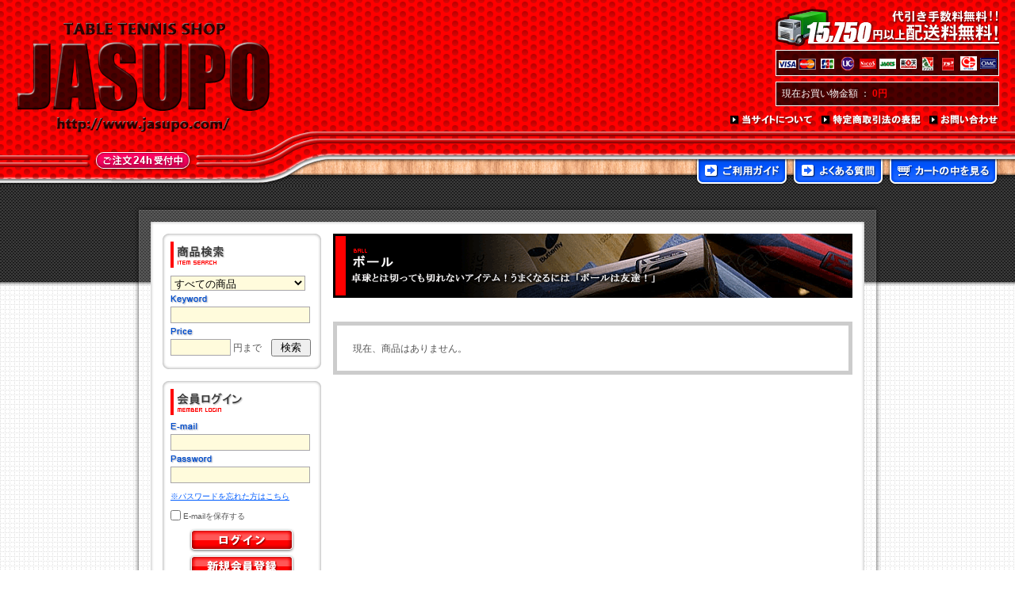

--- FILE ---
content_type: text/html; charset=UTF-8
request_url: https://jasupo.com/shop/jspcube/html/products/list.php?category_id=358
body_size: 84461
content:
<?xml version='1.0' encoding='UTF-8'?>
<!DOCTYPE html PUBLIC "-//W3C//DTD XHTML 1.0 Transitional//EN" "http://www.w3.org/TR/xhtml1/DTD/xhtml1-transitional.dtd">
<html xmlns="http://www.w3.org/1999/xhtml" lang="ja" xml:lang="ja">
<head>
<!-- Google Tag Manager -->
<script>(function(w,d,s,l,i){w[l]=w[l]||[];w[l].push({'gtm.start':
new Date().getTime(),event:'gtm.js'});var f=d.getElementsByTagName(s)[0],
j=d.createElement(s),dl=l!='dataLayer'?'&l='+l:'';j.async=true;j.src=
'https://www.googletagmanager.com/gtm.js?id='+i+dl;f.parentNode.insertBefore(j,f);
})(window,document,'script','dataLayer','GTM-KJ733LB');</script>
<!-- End Google Tag Manager -->
<meta http-equiv="Content-Type" content="text/html; charset=UTF-8" />
<meta http-equiv="Content-Script-Type" content="text/javascript" />
<meta http-equiv="Content-Style-Type" content="text/css" />
<link rel="stylesheet" href="/shop/jspcube/html/user_data/css/common.css" type="text/css" media="all" />
<link rel="alternate" type="application/rss+xml" title="RSS" href="https://www.jasupo.com/shop/jspcube/html/rss/index.php" />

<script type="text/javascript" src="/shop/jspcube/html/user_data/packages/111/js/css.js"></script>
<script type="text/javascript" src="/shop/jspcube/html/user_data/packages/111/js/navi.js"></script>
<script type="text/javascript" src="/shop/jspcube/html/user_data/packages/111/js/win_op.js"></script>
<script type="text/javascript" src="/shop/jspcube/html/user_data/packages/111/js/site.js"></script>
<script type="text/javascript" src="/shop/jspcube/html/user_data/packages/111/js/styleChange.js"></script>
<script type="text/javascript" src="/shop/jspcube/html/user_data/packages/111/js/jquery.js"></script>
<script type="text/javascript" src="/shop/jspcube/html/user_data/packages/111/js/jquery.lightbox-0.5.js"></script>
<title>【卓球のことなら】　卓球専門店ジャスポ　じゃぁ～！　【卓球用品全国通販】/商品一覧ページ</title>
<meta name="author" content="" />
<meta name="description" content="卓球用品を激安通販　他店よりも高ければお申し付けください。" />
<meta name="keywords" content="卓球,激安の卓球屋,ジャスポ,じゃぁ,卓球用品,ラバー,ラケット,卓球 中古" />

<script type="text/javascript">//<![CDATA[
    
//]]>
</script>

<!-- 商品詳細ページのLightBox用 -->
<script type="text/javascript">
$(function() {
	$('a.lightBox').lightBox();
});
</script>


</head>

<!-- ▼BODY部 スタート -->
<body onLoad="preLoadImg('/shop/jspcube/html/user_data/packages/111/'); ">
<!-- Google Tag Manager (noscript) -->
<noscript><iframe src="https://www.googletagmanager.com/ns.html?id=GTM-KJ733LB"
height="0" width="0" style="display:none;visibility:hidden"></iframe></noscript>
<!-- End Google Tag Manager (noscript) -->
<div id="wrapper">


<noscript>
  <p>JavaScript を有効にしてご利用下さい.</p>
</noscript>

<a name="top" id="top"></a>

<!--▼HEADER-->
<table id="header">
  <tr>
    <td class="leftCol"><h1><a href="https://www.jasupo.com/shop/jspcube/html/">TABLE TENNIS SHOP JASUPO - 卓球用品専門店ジャスポ - http://www.jasupo.com/</a></h1></td>
    <td class="rightCol">
        <a href="https://www.jasupo.com/shop/jspcube/html/order/#orderInfo3">
          <p id="soryo" class="pingBg">
              代引き手数料無料！ 15,750円以上配送無料！ ※ 一部地域除く
          </p>
        </a>
      <img id="credit" class="pingBg" src="/shop/jspcube/html/user_data/packages/111/img/jsp_common/header/img_credit.png" alt="VISA・MasterCard・JCB・AMEX・Diners・UC・NICOS・JACCS・楽天KC・APLUS・TOYOTA・CF・OMC" />
      <div id="kingaku" class="pingBg">
        <p>現在お買い物金額 ： <span>
                                  0円</span></p>
      </div>
      <ul id="subMenu">
        <li id="subMenu1"><a class="pingBg" href="https://www.jasupo.com/shop/jspcube/html/abouts/">当サイトについて</a></li>
        <li id="subMenu2"><a class="pingBg" href="https://www.jasupo.com/shop/jspcube/html/order/">特定商取引法の表記</a></li>
        <li id="subMenu3"><a class="pingBg" href="https://www.jasupo.com/shop/jspcube/html/contact/">お問い合わせ</a></li>
      </ul>
      <ul id="tabMenu">
        <li id="tabMenu1"><a class="pingBg" href="https://www.jasupo.com/shop/jspcube/html/user_data/userguide.php">ご利用ガイド</a></li>
        <li id="tabMenu2"><a class="pingBg" href="https://www.jasupo.com/shop/jspcube/html/user_data/faq.php">よくある質問</a></li>
        <li id="tabMenu3"><a class="pingBg" href="https://www.jasupo.com/shop/jspcube/html/cart/">カートの中を見る</a></li>
      </ul></td>
  </tr>
</table>
<!--▲HEADER-->
<div id="container">
  <div id="contentsHeader" class="pingBg"></div>
  <div id="contentsBody" class="pingBg">
    <table>
      <tr>

                        <td>
          <div id="leftcolumn">
                                    <!-- ▼商品検索 ここから-->
                                  <!--▼検索条件ここから-->
<div id="searcharea">
  <div class="sideModuleHeader"></div>
  <div class="sideModuleBody">
    <h2>商品検索 - ITEM SEARCH</h2>
    <!--検索フォーム-->
    <form name="search_form" id="search_form" method="get" action="/shop/jspcube/html/products/list.php">
      <input type="hidden" name="mode" value="search" />
      <select id="searcharea1" name="category_id">
      <option label="すべての商品" value="">全ての商品から検索　</option>
<option label="　値下げした商品" value="1">　値下げした商品</option>
<!-- <option label="　チームパック" value="608" selected>　チームパック</option> -->
<option label="　ラケット" value="2">　ラケット</option>
<option label="　ラバー" value="3">　ラバー</option>
<option label="　輸入ラケット" value="4">　輸入ラケット</option>
<option label="　輸入ラバー" value="5">　輸入ラバー</option>
<option label="　中古の卓球用品" value="635">　中古の卓球用品</option>
<option label="　メンテナンス" value="6">　メンテナンス</option>
<option label="　ボール" value="7">　ボール</option>
<option label="　ラケットケース" value="8">　ラケットケース</option>
<option label="　バッグ" value="9">　バッグ</option>
<option label="　ユニフォーム" value="10">　ユニフォーム</option>
<option label="　Tシャツ・ジャージ" value="11">　Tシャツ・ジャージ</option>
<option label="　ソックス・タオル" value="12">　ソックス・タオル</option>
<option label="　シューズ" value="13">　シューズ</option>
<option label="　本・DVD" value="14">　本・DVD</option>
<option label="　卓球台・マシン" value="15">　卓球台・マシン</option>
<option label="　アクセサリー" value="16">　アクセサリー</option>
<option label="　ボディメンテナンス" value="17">　ボディメンテナンス</option>
<option label="　ラージボール用品" value="18">　ラージボール用品</option>
<option label="　海外の商品" value="602">　海外の商品</option>
      </select>
      <h3 id="sideKeyword">Keyword</h3>
      <input id="searcharea2" type="text" name="name" value=" " />
      <!-- Add 09/07/10 AsnManabe：inputタグ内の name と value の部分は編集しないでください -->
      <h3 id="sidePrice">Price</h3>
      <div id="searcharea3"><input type="text" name="price02" value="" style="ime-mode:inactive" /> 円まで　</div>
      <input id="searcharea4" type="submit" value="検索" />
      <!-- Add End -->
    </form>
  </div>
  <div class="sideModuleFooter"></div>
</div>
<!--▲検索条件ここまで-->
                              <!-- ▲商品検索 ここまで-->
                          <!-- ▼ログイン ここから-->
                                  <!--▼ログインここから-->
<div id="loginarea">
  <div class="sideModuleHeader"></div>
  <div class="sideModuleBody">
    <h2>会員ログイン - MEMBER LOGIN</h2>
    <form name="login_form" id="login_form" method="post" action="https://www.jasupo.com/shop/jspcube/html/frontparts/login_check.php" onsubmit="return fnCheckLogin('login_form')">
      <input type="hidden" name="mode" value="login" />
      <input type="hidden" name="transactionid" value="cb9ecb65afb7f9bd707c66fe6b27a9682ececf31" />
      <input type="hidden" name="url" value="/shop/jspcube/html/products/list.php" />
      
        <!--▼ログアウト時の表示ここから-->
        <h3 id="sideEmail">E-mail</h3>
        <input id="loginarea1" type="text" name="login_email" value="" />
        <h3 id="sidePass">Password</h3>
        <input id="loginarea2" type="password" name="login_pass" />
        <p id="loginarea3"><a href="https://www.jasupo.com/shop/jspcube/html/forgot/index.php" onclick="win01('https://www.jasupo.com/shop/jspcube/html/forgot/index.php','forget','942','450'); return false;" target="_blank">※パスワードを忘れた方はこちら</a></p>
        <input id="loginarea4" type="checkbox" name="login_memory" value="1"  />
        <p id="loginarea5">E-mailを保存する</p>
        <input id="loginarea6" type="submit" name="subm" value="ログイン" />
        <a id="loginarea7" href="/shop/jspcube/html/entry/kiyaku.php"><img src="/shop/jspcube/html/user_data/packages/111/img/jsp_bloc/login/btn_sideToroku.gif" alt="新規会員登録" /></a>
        <!--▲ログアウト時の表示ここまで-->

          </form>
  </div>
  <div class="sideModuleFooter"></div>
</div>
<!--▲ログインここまで-->
                              <!-- ▲ログイン ここまで-->
                          <!-- ▼カテゴリ ここから-->
                                  <!--商品カテゴリーここから-->
<div id="categoryarea">
<div class="sideModuleHeader"></div>
<div class="sideModuleBody">
  <h2>商品カテゴリー - ITEM CATEGORY</h2>
  <ul class="lv1Ul"><li id="catNum1" class="disNone"><a id="rootCatId1" href="javascript:styleChange('rootCatId1','catNum2','lv1');" onmouseover="mouseOverBtn('rootCatId1');" onmouseout="mouseOutBtn('rootCatId1');">値下げした商品</a><ul id="catNum2" class="lv2Ul" style="display:none;"><li class="lv1All"><a href="/shop/jspcube/html/products/list.php?category_id=1">値下げした商品全て</a><li><a href="/shop/jspcube/html/products/list.php?category_id=725">廃番セール</a></li><li><a href="/shop/jspcube/html/products/list.php?category_id=688">セール</a></li></ul></li><li id="catNum4" class="disNone"><a id="rootCatId2" href="javascript:styleChange('rootCatId2','catNum5','lv1');" onmouseover="mouseOverBtn('rootCatId2');" onmouseout="mouseOutBtn('rootCatId2');">ラケット</a><ul id="catNum5" class="lv2Ul" style="display:none;"><li class="lv1All"><a href="/shop/jspcube/html/products/list.php?category_id=2">ラケット全て</a><li class="disNone"><a id="lv2CatId19" href="javascript:styleChange('lv2CatId19','catNum6','lv2');">限定品</a><ul id="catNum6" class="lv3Ul" style="display:none;"><li><a href="/shop/jspcube/html/products/list.php?category_id=19">限定品全て</a><li><a href="/shop/jspcube/html/products/list.php?category_id=690">中国式</a></li><li><a href="/shop/jspcube/html/products/list.php?category_id=114">シェークハンド</a></li></ul></li><li class="disNone"><a id="lv2CatId20" href="javascript:styleChange('lv2CatId20','catNum9','lv2');">シェークハンド</a><ul id="catNum9" class="lv3Ul" style="display:none;"><li><a href="/shop/jspcube/html/products/list.php?category_id=20">シェークハンド全て</a><li><a href="/shop/jspcube/html/products/list.php?category_id=116">Butterfly </a></li><li><a href="/shop/jspcube/html/products/list.php?category_id=117">Nittaku </a></li><li><a href="/shop/jspcube/html/products/list.php?category_id=118">YASAKA </a></li><li><a href="/shop/jspcube/html/products/list.php?category_id=121">JOOLA</a></li><li><a href="/shop/jspcube/html/products/list.php?category_id=122">JUIC</a></li><li><a href="/shop/jspcube/html/products/list.php?category_id=120">STIGA</a></li><li><a href="/shop/jspcube/html/products/list.php?category_id=123">andro</a></li><li><a href="/shop/jspcube/html/products/list.php?category_id=124">TIBHAR</a></li><li><a href="/shop/jspcube/html/products/list.php?category_id=125">DARKER</a></li><li><a href="/shop/jspcube/html/products/list.php?category_id=127">MIZUNO</a></li><li><a href="/shop/jspcube/html/products/list.php?category_id=128">KOKUTAKU</a></li><li><a href="/shop/jspcube/html/products/list.php?category_id=129">Armstrong</a></li><li><a href="/shop/jspcube/html/products/list.php?category_id=130">XIOM</a></li><li><a href="/shop/jspcube/html/products/list.php?category_id=633">VICTAS</a></li><li><a href="/shop/jspcube/html/products/list.php?category_id=132">DONIC</a></li><li><a href="/shop/jspcube/html/products/list.php?category_id=730">TWC</a></li><li><a href="/shop/jspcube/html/products/list.php?category_id=704">akkadi</a></li><li><a href="/shop/jspcube/html/products/list.php?category_id=719">NevaGiva</a></li><li><a href="/shop/jspcube/html/products/list.php?category_id=756">Rally Ace</a></li><li><a href="/shop/jspcube/html/products/list.php?category_id=796">ドクターヤン</a></li><li><a href="/shop/jspcube/html/products/list.php?category_id=136">その他</a></li></ul></li><li class="disNone"><a id="lv2CatId21" href="javascript:styleChange('lv2CatId21','catNum31','lv2');">ペンホルダー</a><ul id="catNum31" class="lv3Ul" style="display:none;"><li><a href="/shop/jspcube/html/products/list.php?category_id=21">ペンホルダー全て</a><li><a href="/shop/jspcube/html/products/list.php?category_id=137">Butterfly</a></li><li><a href="/shop/jspcube/html/products/list.php?category_id=138">Nittaku</a></li><li><a href="/shop/jspcube/html/products/list.php?category_id=139">YASAKA</a></li><li><a href="/shop/jspcube/html/products/list.php?category_id=141">STIGA</a></li><li><a href="/shop/jspcube/html/products/list.php?category_id=143">JUIC</a></li><li><a href="/shop/jspcube/html/products/list.php?category_id=145">TIBHAR</a></li><li><a href="/shop/jspcube/html/products/list.php?category_id=146">DARKER</a></li><li><a href="/shop/jspcube/html/products/list.php?category_id=149">KOKUTAKU</a></li><li><a href="/shop/jspcube/html/products/list.php?category_id=151">Armstrong</a></li><li><a href="/shop/jspcube/html/products/list.php?category_id=634">VICTAS</a></li><li><a href="/shop/jspcube/html/products/list.php?category_id=154">DONIC</a></li><li><a href="/shop/jspcube/html/products/list.php?category_id=706">akkadi</a></li><li><a href="/shop/jspcube/html/products/list.php?category_id=781">NevaGiva</a></li><li><a href="/shop/jspcube/html/products/list.php?category_id=773">TWC</a></li><li><a href="/shop/jspcube/html/products/list.php?category_id=798">ドクターヤン</a></li><li><a href="/shop/jspcube/html/products/list.php?category_id=158">その他</a></li></ul></li><li class="disNone"><a id="lv2CatId22" href="javascript:styleChange('lv2CatId22','catNum48','lv2');">中国式・反転式</a><ul id="catNum48" class="lv3Ul" style="display:none;"><li><a href="/shop/jspcube/html/products/list.php?category_id=22">中国式・反転式全て</a><li><a href="/shop/jspcube/html/products/list.php?category_id=159">Butterfly</a></li><li><a href="/shop/jspcube/html/products/list.php?category_id=160">Nittaku</a></li><li><a href="/shop/jspcube/html/products/list.php?category_id=161">YASAKA</a></li><li><a href="/shop/jspcube/html/products/list.php?category_id=163">STIGA</a></li><li><a href="/shop/jspcube/html/products/list.php?category_id=164">JOOLA</a></li><li><a href="/shop/jspcube/html/products/list.php?category_id=165">JUIC</a></li><li><a href="/shop/jspcube/html/products/list.php?category_id=166">andro</a></li><li><a href="/shop/jspcube/html/products/list.php?category_id=167">TIBHAR</a></li><li><a href="/shop/jspcube/html/products/list.php?category_id=168">DARKER</a></li><li><a href="/shop/jspcube/html/products/list.php?category_id=170">MIZUNO</a></li><li><a href="/shop/jspcube/html/products/list.php?category_id=171">KOKUTAKU</a></li><li><a href="/shop/jspcube/html/products/list.php?category_id=172">Armstrong</a></li><li><a href="/shop/jspcube/html/products/list.php?category_id=173">XIOM</a></li><li><a href="/shop/jspcube/html/products/list.php?category_id=663">VICTAS</a></li><li><a href="/shop/jspcube/html/products/list.php?category_id=175">DONIC</a></li><li><a href="/shop/jspcube/html/products/list.php?category_id=705">akkadi</a></li><li><a href="/shop/jspcube/html/products/list.php?category_id=720">NevaGiva</a></li><li><a href="/shop/jspcube/html/products/list.php?category_id=772">TWC</a></li><li><a href="/shop/jspcube/html/products/list.php?category_id=777">Rally Ace</a></li><li><a href="/shop/jspcube/html/products/list.php?category_id=797">ドクターヤン</a></li></ul></li><li class="disNone"><a id="lv2CatId23" href="javascript:styleChange('lv2CatId23','catNum69','lv2');">ラバー貼りラケット</a><ul id="catNum69" class="lv3Ul" style="display:none;"><li><a href="/shop/jspcube/html/products/list.php?category_id=23">ラバー貼りラケット全て</a><li><a href="/shop/jspcube/html/products/list.php?category_id=180">シェークハンド</a></li><li><a href="/shop/jspcube/html/products/list.php?category_id=181">ペンホルダー</a></li></ul></li></ul></li><li id="catNum71" class="disNone"><a id="rootCatId3" href="javascript:styleChange('rootCatId3','catNum72','lv1');" onmouseover="mouseOverBtn('rootCatId3');" onmouseout="mouseOutBtn('rootCatId3');">ラバー</a><ul id="catNum72" class="lv2Ul" style="display:none;"><li class="lv1All"><a href="/shop/jspcube/html/products/list.php?category_id=3">ラバー全て</a><li class="disNone"><a id="lv2CatId25" href="javascript:styleChange('lv2CatId25','catNum73','lv2');">裏ソフト</a><ul id="catNum73" class="lv3Ul" style="display:none;"><li><a href="/shop/jspcube/html/products/list.php?category_id=25">裏ソフト全て</a><li><a href="/shop/jspcube/html/products/list.php?category_id=182">Butterfly</a></li><li><a href="/shop/jspcube/html/products/list.php?category_id=183">Nittaku</a></li><li><a href="/shop/jspcube/html/products/list.php?category_id=184">YASAKA</a></li><li><a href="/shop/jspcube/html/products/list.php?category_id=187">JOOLA</a></li><li><a href="/shop/jspcube/html/products/list.php?category_id=186">STIGA</a></li><li><a href="/shop/jspcube/html/products/list.php?category_id=188">JUIC</a></li><li><a href="/shop/jspcube/html/products/list.php?category_id=189">andro</a></li><li><a href="/shop/jspcube/html/products/list.php?category_id=190">TIBHAR</a></li><li><a href="/shop/jspcube/html/products/list.php?category_id=193">MIZUNO</a></li><li><a href="/shop/jspcube/html/products/list.php?category_id=194">KOKUTAKU</a></li><li><a href="/shop/jspcube/html/products/list.php?category_id=195">Armstrong</a></li><li><a href="/shop/jspcube/html/products/list.php?category_id=196">XIOM</a></li><li><a href="/shop/jspcube/html/products/list.php?category_id=662">VICTAS</a></li><li><a href="/shop/jspcube/html/products/list.php?category_id=198">DONIC</a></li><li><a href="/shop/jspcube/html/products/list.php?category_id=682">NOZOMI</a></li><li><a href="/shop/jspcube/html/products/list.php?category_id=698">akkadi</a></li></ul></li><li class="disNone"><a id="lv2CatId26" href="javascript:styleChange('lv2CatId26','catNum90','lv2');">表ソフト</a><ul id="catNum90" class="lv3Ul" style="display:none;"><li><a href="/shop/jspcube/html/products/list.php?category_id=26">表ソフト全て</a><li><a href="/shop/jspcube/html/products/list.php?category_id=203">Butterfly</a></li><li><a href="/shop/jspcube/html/products/list.php?category_id=204">Nittaku</a></li><li><a href="/shop/jspcube/html/products/list.php?category_id=205">YASAKA</a></li><li><a href="/shop/jspcube/html/products/list.php?category_id=207">STIGA</a></li><li><a href="/shop/jspcube/html/products/list.php?category_id=208">JOOLA</a></li><li><a href="/shop/jspcube/html/products/list.php?category_id=209">JUIC</a></li><li><a href="/shop/jspcube/html/products/list.php?category_id=210">andro</a></li><li><a href="/shop/jspcube/html/products/list.php?category_id=211">TIBHAR</a></li><li><a href="/shop/jspcube/html/products/list.php?category_id=214">MIZUNO</a></li><li><a href="/shop/jspcube/html/products/list.php?category_id=215">KOKUTAKU</a></li><li><a href="/shop/jspcube/html/products/list.php?category_id=216">Armstrong</a></li><li><a href="/shop/jspcube/html/products/list.php?category_id=632">VICTAS</a></li><li><a href="/shop/jspcube/html/products/list.php?category_id=219">DONIC</a></li><li><a href="/shop/jspcube/html/products/list.php?category_id=700">akkadi</a></li></ul></li><li class="disNone"><a id="lv2CatId27" href="javascript:styleChange('lv2CatId27','catNum105','lv2');">粒高・変化系</a><ul id="catNum105" class="lv3Ul" style="display:none;"><li><a href="/shop/jspcube/html/products/list.php?category_id=27">粒高・変化系全て</a><li><a href="/shop/jspcube/html/products/list.php?category_id=224">Butterfly</a></li><li><a href="/shop/jspcube/html/products/list.php?category_id=225">Nittaku</a></li><li><a href="/shop/jspcube/html/products/list.php?category_id=226">YASAKA</a></li><li><a href="/shop/jspcube/html/products/list.php?category_id=228">STIGA</a></li><li><a href="/shop/jspcube/html/products/list.php?category_id=229">JOOLA</a></li><li><a href="/shop/jspcube/html/products/list.php?category_id=230">JUIC</a></li><li><a href="/shop/jspcube/html/products/list.php?category_id=231">andro</a></li><li><a href="/shop/jspcube/html/products/list.php?category_id=232">TIBHAR</a></li><li><a href="/shop/jspcube/html/products/list.php?category_id=722">NevaGiva</a></li><li><a href="/shop/jspcube/html/products/list.php?category_id=236">KOKUTAKU</a></li><li><a href="/shop/jspcube/html/products/list.php?category_id=237">Armstrong</a></li><li><a href="/shop/jspcube/html/products/list.php?category_id=749">VICTAS</a></li><li><a href="/shop/jspcube/html/products/list.php?category_id=240">DONIC</a></li><li><a href="/shop/jspcube/html/products/list.php?category_id=699">akkadi</a></li></ul></li></ul></li><li id="catNum119" class="disNone"><a id="rootCatId4" href="javascript:styleChange('rootCatId4','catNum120','lv1');" onmouseover="mouseOverBtn('rootCatId4');" onmouseout="mouseOutBtn('rootCatId4');">輸入ラケット</a><ul id="catNum120" class="lv2Ul" style="display:none;"><li class="lv1All"><a href="/shop/jspcube/html/products/list.php?category_id=4">輸入ラケット全て</a><li class="disNone"><a id="lv2CatId28" href="javascript:styleChange('lv2CatId28','catNum121','lv2');">シェークハンド</a><ul id="catNum121" class="lv3Ul" style="display:none;"><li><a href="/shop/jspcube/html/products/list.php?category_id=28">シェークハンド全て</a><li><a href="/shop/jspcube/html/products/list.php?category_id=245">紅双喜</a></li><li><a href="/shop/jspcube/html/products/list.php?category_id=247">729</a></li></ul></li><li class="disNone"><a id="lv2CatId29" href="javascript:styleChange('lv2CatId29','catNum124','lv2');">ペンホルダー</a><ul id="catNum124" class="lv3Ul" style="display:none;"><li><a href="/shop/jspcube/html/products/list.php?category_id=29">ペンホルダー全て</a><li><a href="/shop/jspcube/html/products/list.php?category_id=254">紅双喜</a></li></ul></li></ul></li><li id="catNum125" class="disNone"><a id="rootCatId5" href="javascript:styleChange('rootCatId5','catNum126','lv1');" onmouseover="mouseOverBtn('rootCatId5');" onmouseout="mouseOutBtn('rootCatId5');">輸入ラバー</a><ul id="catNum126" class="lv2Ul" style="display:none;"><li class="lv1All"><a href="/shop/jspcube/html/products/list.php?category_id=5">輸入ラバー全て</a><li class="disNone"><a id="lv2CatId30" href="javascript:styleChange('lv2CatId30','catNum127','lv2');">裏ソフト</a><ul id="catNum127" class="lv3Ul" style="display:none;"><li><a href="/shop/jspcube/html/products/list.php?category_id=30">裏ソフト全て</a><li><a href="/shop/jspcube/html/products/list.php?category_id=263">紅双喜</a></li><li><a href="/shop/jspcube/html/products/list.php?category_id=611">銀河</a></li><li><a href="/shop/jspcube/html/products/list.php?category_id=265">729</a></li><li><a href="/shop/jspcube/html/products/list.php?category_id=615">SWORD</a></li><li><a href="/shop/jspcube/html/products/list.php?category_id=619">BOMB</a></li><li><a href="/shop/jspcube/html/products/list.php?category_id=683">SANWEI</a></li></ul></li><li class="disNone"><a id="lv2CatId31" href="javascript:styleChange('lv2CatId31','catNum134','lv2');">表ソフト</a><ul id="catNum134" class="lv3Ul" style="display:none;"><li><a href="/shop/jspcube/html/products/list.php?category_id=31">表ソフト全て</a><li><a href="/shop/jspcube/html/products/list.php?category_id=272">紅双喜</a></li><li><a href="/shop/jspcube/html/products/list.php?category_id=616">銀河</a></li><li><a href="/shop/jspcube/html/products/list.php?category_id=766">BOMB</a></li><li><a href="/shop/jspcube/html/products/list.php?category_id=274">729</a></li></ul></li><li class="disNone"><a id="lv2CatId32" href="javascript:styleChange('lv2CatId32','catNum139','lv2');">粒高・変化系</a><ul id="catNum139" class="lv3Ul" style="display:none;"><li><a href="/shop/jspcube/html/products/list.php?category_id=32">粒高・変化系全て</a><li><a href="/shop/jspcube/html/products/list.php?category_id=281">紅双喜</a></li><li><a href="/shop/jspcube/html/products/list.php?category_id=617">銀河</a></li><li><a href="/shop/jspcube/html/products/list.php?category_id=641">DOUBLE FISH</a></li><li><a href="/shop/jspcube/html/products/list.php?category_id=282">PALIO</a></li><li><a href="/shop/jspcube/html/products/list.php?category_id=620">SWORD</a></li><li><a href="/shop/jspcube/html/products/list.php?category_id=623">BOMB</a></li></ul></li></ul></li><li id="catNum145" class="disNone"><a id="rootCatId635" href="javascript:styleChange('rootCatId635','catNum146','lv1');" onmouseover="mouseOverBtn('rootCatId635');" onmouseout="mouseOutBtn('rootCatId635');">中古の卓球用品</a><ul id="catNum146" class="lv2Ul" style="display:none;"><li class="lv1All"><a href="/shop/jspcube/html/products/list.php?category_id=635">中古の卓球用品全て</a><li class="disNone"><a id="lv2CatId637" href="javascript:styleChange('lv2CatId637','catNum147','lv2');">中古ラケット</a><ul id="catNum147" class="lv3Ul" style="display:none;"><li><a href="/shop/jspcube/html/products/list.php?category_id=637">中古ラケット全て</a><li><a href="/shop/jspcube/html/products/list.php?category_id=664">シェークハンド</a></li><li><a href="/shop/jspcube/html/products/list.php?category_id=665">ペンホルダー</a></li></ul></li><li class="disNone"><a id="lv2CatId636" href="javascript:styleChange('lv2CatId636','catNum150','lv2');">中古ラバー</a><ul id="catNum150" class="lv3Ul" style="display:none;"><li><a href="/shop/jspcube/html/products/list.php?category_id=636">中古ラバー全て</a><li><a href="/shop/jspcube/html/products/list.php?category_id=652">売れ筋</a></li><li><a href="/shop/jspcube/html/products/list.php?category_id=651">裏ソフト</a></li><li><a href="/shop/jspcube/html/products/list.php?category_id=650">表ソフト</a></li><li><a href="/shop/jspcube/html/products/list.php?category_id=649">粒高・変化系</a></li></ul></li><li><a href="/shop/jspcube/html/products/list.php?category_id=638">中古ウェア</a></li><li><a href="/shop/jspcube/html/products/list.php?category_id=639">中古DVD</a></li><li><a href="/shop/jspcube/html/products/list.php?category_id=640">中古その他</a></li></ul></li><li id="catNum157" class="disNone"><a id="rootCatId6" href="javascript:styleChange('rootCatId6','catNum158','lv1');" onmouseover="mouseOverBtn('rootCatId6');" onmouseout="mouseOutBtn('rootCatId6');">メンテナンス</a><ul id="catNum158" class="lv2Ul" style="display:none;"><li class="lv1All"><a href="/shop/jspcube/html/products/list.php?category_id=6">メンテナンス全て</a><li class="disNone"><a id="lv2CatId33" href="javascript:styleChange('lv2CatId33','catNum159','lv2');">ラバーを貼る道具</a><ul id="catNum159" class="lv3Ul" style="display:none;"><li><a href="/shop/jspcube/html/products/list.php?category_id=33">ラバーを貼る道具全て</a><li><a href="/shop/jspcube/html/products/list.php?category_id=290">Butterfly</a></li><li><a href="/shop/jspcube/html/products/list.php?category_id=291">Nittaku</a></li><li><a href="/shop/jspcube/html/products/list.php?category_id=292">YASAKA</a></li><li><a href="/shop/jspcube/html/products/list.php?category_id=294">STIGA</a></li><li><a href="/shop/jspcube/html/products/list.php?category_id=295">JOOLA</a></li><li><a href="/shop/jspcube/html/products/list.php?category_id=296">JUIC</a></li><li><a href="/shop/jspcube/html/products/list.php?category_id=297">andro</a></li><li><a href="/shop/jspcube/html/products/list.php?category_id=298">TIBHAR</a></li><li><a href="/shop/jspcube/html/products/list.php?category_id=304">XIOM</a></li><li><a href="/shop/jspcube/html/products/list.php?category_id=306">DONIC</a></li><li><a href="/shop/jspcube/html/products/list.php?category_id=308">Showa</a></li><li><a href="/shop/jspcube/html/products/list.php?category_id=707">TWC</a></li></ul></li><li class="disNone"><a id="lv2CatId34" href="javascript:styleChange('lv2CatId34','catNum172','lv2');">ラバーメンテナンス</a><ul id="catNum172" class="lv3Ul" style="display:none;"><li><a href="/shop/jspcube/html/products/list.php?category_id=34">ラバーメンテナンス全て</a><li><a href="/shop/jspcube/html/products/list.php?category_id=311">Butterfly</a></li><li><a href="/shop/jspcube/html/products/list.php?category_id=312">Nittaku</a></li><li><a href="/shop/jspcube/html/products/list.php?category_id=313">YASAKA</a></li><li><a href="/shop/jspcube/html/products/list.php?category_id=748">VICTAS</a></li><li><a href="/shop/jspcube/html/products/list.php?category_id=315">STIGA</a></li><li><a href="/shop/jspcube/html/products/list.php?category_id=317">JUIC</a></li><li><a href="/shop/jspcube/html/products/list.php?category_id=318">andro</a></li><li><a href="/shop/jspcube/html/products/list.php?category_id=319">TIBHAR</a></li><li><a href="/shop/jspcube/html/products/list.php?category_id=322">MIZUNO</a></li><li><a href="/shop/jspcube/html/products/list.php?category_id=324">Armstrong</a></li><li><a href="/shop/jspcube/html/products/list.php?category_id=325">XIOM</a></li><li><a href="/shop/jspcube/html/products/list.php?category_id=327">DONIC</a></li><li><a href="/shop/jspcube/html/products/list.php?category_id=775">PANDANI</a></li><li><a href="/shop/jspcube/html/products/list.php?category_id=727">TWC</a></li><li><a href="/shop/jspcube/html/products/list.php?category_id=329">Showa</a></li><li><a href="/shop/jspcube/html/products/list.php?category_id=721">NevaGiva</a></li><li><a href="/shop/jspcube/html/products/list.php?category_id=331">その他</a></li></ul></li><li class="disNone"><a id="lv2CatId35" href="javascript:styleChange('lv2CatId35','catNum190','lv2');">ラケットメンテナンス</a><ul id="catNum190" class="lv3Ul" style="display:none;"><li><a href="/shop/jspcube/html/products/list.php?category_id=35">ラケットメンテナンス全て</a><li><a href="/shop/jspcube/html/products/list.php?category_id=332">Butterfly</a></li><li><a href="/shop/jspcube/html/products/list.php?category_id=333">Nittaku</a></li><li><a href="/shop/jspcube/html/products/list.php?category_id=334">YASAKA</a></li><li><a href="/shop/jspcube/html/products/list.php?category_id=336">STIGA</a></li><li><a href="/shop/jspcube/html/products/list.php?category_id=337">JOOLA</a></li><li><a href="/shop/jspcube/html/products/list.php?category_id=338">JUIC</a></li><li><a href="/shop/jspcube/html/products/list.php?category_id=339">andro</a></li><li><a href="/shop/jspcube/html/products/list.php?category_id=340">TIBHAR</a></li><li><a href="/shop/jspcube/html/products/list.php?category_id=343">MIZUNO</a></li><li><a href="/shop/jspcube/html/products/list.php?category_id=344">KOKUTAKU</a></li><li><a href="/shop/jspcube/html/products/list.php?category_id=345">Armstrong</a></li><li><a href="/shop/jspcube/html/products/list.php?category_id=346">XIOM</a></li><li><a href="/shop/jspcube/html/products/list.php?category_id=668">VICTAS</a></li><li><a href="/shop/jspcube/html/products/list.php?category_id=348">DONIC</a></li><li><a href="/shop/jspcube/html/products/list.php?category_id=713">LUCENT</a></li><li><a href="/shop/jspcube/html/products/list.php?category_id=350">Showa</a></li><li><a href="/shop/jspcube/html/products/list.php?category_id=763">TWC</a></li><li><a href="/shop/jspcube/html/products/list.php?category_id=352">その他</a></li></ul></li><li><a href="/shop/jspcube/html/products/list.php?category_id=737">その他</a></li></ul></li><li id="catNum209"><a id="rootCatId7" href="javascript:styleChange('rootCatId7','catNum210','lv1');" onmouseover="mouseOverBtn('rootCatId7');" onmouseout="mouseOutBtn('rootCatId7');">ボール</a><ul id="catNum210" class="lv2Ul" style="display:block;"><li class="lv1All"><a href="/shop/jspcube/html/products/list.php?category_id=7">ボール全て</a><li class="disNone"><a id="lv2CatId36" href="javascript:styleChange('lv2CatId36','catNum211','lv2');">試合用ボール</a><ul id="catNum211" class="lv3Ul" style="display:none;"><li><a href="/shop/jspcube/html/products/list.php?category_id=36">試合用ボール全て</a><li><a href="/shop/jspcube/html/products/list.php?category_id=353">Butterfly</a></li><li><a href="/shop/jspcube/html/products/list.php?category_id=354">Nittaku</a></li><li><a href="/shop/jspcube/html/products/list.php?category_id=355">YASAKA</a></li><li><a href="/shop/jspcube/html/products/list.php?category_id=734">VICTAS</a></li><li><a href="/shop/jspcube/html/products/list.php?category_id=357">STIGA</a></li><li><a href="/shop/jspcube/html/products/list.php?category_id=360">andro</a></li><li><a href="/shop/jspcube/html/products/list.php?category_id=726"> TWC </a></li><li><a href="/shop/jspcube/html/products/list.php?category_id=373">その他</a></li></ul></li><li class="disNone"><a id="lv2CatId37" href="javascript:styleChange('lv2CatId37','catNum220','lv2');">練習用ボール</a><ul id="catNum220" class="lv3Ul" style="display:none;"><li><a href="/shop/jspcube/html/products/list.php?category_id=37">練習用ボール全て</a><li><a href="/shop/jspcube/html/products/list.php?category_id=689">三英</a></li><li><a href="/shop/jspcube/html/products/list.php?category_id=374">Butterfly</a></li><li><a href="/shop/jspcube/html/products/list.php?category_id=375">Nittaku</a></li><li><a href="/shop/jspcube/html/products/list.php?category_id=376">YASAKA</a></li><li><a href="/shop/jspcube/html/products/list.php?category_id=735">VICTAS</a></li><li><a href="/shop/jspcube/html/products/list.php?category_id=378">STIGA</a></li><li><a href="/shop/jspcube/html/products/list.php?category_id=380">JUIC</a></li><li><a href="/shop/jspcube/html/products/list.php?category_id=381">andro</a></li><li><a href="/shop/jspcube/html/products/list.php?category_id=385">MIZUNO</a></li><li><a href="/shop/jspcube/html/products/list.php?category_id=392">Showa</a></li><li><a href="/shop/jspcube/html/products/list.php?category_id=692">TWC</a></li><li><a href="/shop/jspcube/html/products/list.php?category_id=729">akkadi</a></li><li><a href="/shop/jspcube/html/products/list.php?category_id=394">その他</a></li></ul></li><li class="disNone"><a id="lv2CatId38" href="javascript:styleChange('lv2CatId38','catNum234','lv2');">その他ボール</a><ul id="catNum234" class="lv3Ul" style="display:none;"><li><a href="/shop/jspcube/html/products/list.php?category_id=38">その他ボール全て</a><li><a href="/shop/jspcube/html/products/list.php?category_id=396">Nittaku</a></li><li><a href="/shop/jspcube/html/products/list.php?category_id=736">TWC</a></li></ul></li></ul></li><li id="catNum236" class="disNone"><a id="rootCatId8" href="javascript:styleChange('rootCatId8','catNum237','lv1');" onmouseover="mouseOverBtn('rootCatId8');" onmouseout="mouseOutBtn('rootCatId8');">ラケットケース</a><ul id="catNum237" class="lv2Ul" style="display:none;"><li class="lv1All"><a href="/shop/jspcube/html/products/list.php?category_id=8">ラケットケース全て</a><li><a href="/shop/jspcube/html/products/list.php?category_id=39">Butterfly</a></li><li><a href="/shop/jspcube/html/products/list.php?category_id=40">Nittaku</a></li><li><a href="/shop/jspcube/html/products/list.php?category_id=41">YASAKA</a></li><li><a href="/shop/jspcube/html/products/list.php?category_id=43">STIGA</a></li><li><a href="/shop/jspcube/html/products/list.php?category_id=46">andro</a></li><li><a href="/shop/jspcube/html/products/list.php?category_id=47">TIBHAR</a></li><li><a href="/shop/jspcube/html/products/list.php?category_id=50">MIZUNO</a></li><li><a href="/shop/jspcube/html/products/list.php?category_id=51">KOKUTAKU</a></li><li><a href="/shop/jspcube/html/products/list.php?category_id=684">VICTAS</a></li><li><a href="/shop/jspcube/html/products/list.php?category_id=53">XIOM</a></li><li><a href="/shop/jspcube/html/products/list.php?category_id=55">DONIC</a></li><li><a href="/shop/jspcube/html/products/list.php?category_id=57">Showa</a></li><li><a href="/shop/jspcube/html/products/list.php?category_id=776">PANDANI</a></li><li><a href="/shop/jspcube/html/products/list.php?category_id=770">TWC</a></li><li><a href="/shop/jspcube/html/products/list.php?category_id=59">その他</a></li></ul></li><li id="catNum252" class="disNone"><a id="rootCatId9" href="javascript:styleChange('rootCatId9','catNum253','lv1');" onmouseover="mouseOverBtn('rootCatId9');" onmouseout="mouseOutBtn('rootCatId9');">バッグ</a><ul id="catNum253" class="lv2Ul" style="display:none;"><li class="lv1All"><a href="/shop/jspcube/html/products/list.php?category_id=9">バッグ全て</a><li><a href="/shop/jspcube/html/products/list.php?category_id=60">Butterfly</a></li><li><a href="/shop/jspcube/html/products/list.php?category_id=61">Nittaku</a></li><li><a href="/shop/jspcube/html/products/list.php?category_id=62">YASAKA</a></li><li><a href="/shop/jspcube/html/products/list.php?category_id=64">STIGA</a></li><li><a href="/shop/jspcube/html/products/list.php?category_id=65">JOOLA</a></li><li><a href="/shop/jspcube/html/products/list.php?category_id=66">JUIC</a></li><li><a href="/shop/jspcube/html/products/list.php?category_id=68">TIBHAR</a></li><li><a href="/shop/jspcube/html/products/list.php?category_id=67">andro</a></li><li><a href="/shop/jspcube/html/products/list.php?category_id=70">ASICS</a></li><li><a href="/shop/jspcube/html/products/list.php?category_id=71">MIZUNO</a></li><li><a href="/shop/jspcube/html/products/list.php?category_id=74">XIOM</a></li><li><a href="/shop/jspcube/html/products/list.php?category_id=681">VICTAS</a></li><li><a href="/shop/jspcube/html/products/list.php?category_id=76">DONIC</a></li><li><a href="/shop/jspcube/html/products/list.php?category_id=732">DESCENTE</a></li><li><a href="/shop/jspcube/html/products/list.php?category_id=712">LUCENT</a></li><li><a href="/shop/jspcube/html/products/list.php?category_id=80">その他</a></li></ul></li><li id="catNum269" class="disNone"><a id="rootCatId10" href="javascript:styleChange('rootCatId10','catNum270','lv1');" onmouseover="mouseOverBtn('rootCatId10');" onmouseout="mouseOutBtn('rootCatId10');">ユニフォーム</a><ul id="catNum270" class="lv2Ul" style="display:none;"><li class="lv1All"><a href="/shop/jspcube/html/products/list.php?category_id=10">ユニフォーム全て</a><li class="disNone"><a id="lv2CatId81" href="javascript:styleChange('lv2CatId81','catNum271','lv2');">シャツ</a><ul id="catNum271" class="lv3Ul" style="display:none;"><li><a href="/shop/jspcube/html/products/list.php?category_id=81">シャツ全て</a><li><a href="/shop/jspcube/html/products/list.php?category_id=416">Butterfly</a></li><li><a href="/shop/jspcube/html/products/list.php?category_id=417">Nittaku</a></li><li><a href="/shop/jspcube/html/products/list.php?category_id=418">YASAKA</a></li><li><a href="/shop/jspcube/html/products/list.php?category_id=420">STIGA</a></li><li><a href="/shop/jspcube/html/products/list.php?category_id=421">JOOLA</a></li><li><a href="/shop/jspcube/html/products/list.php?category_id=422">JUIC</a></li><li><a href="/shop/jspcube/html/products/list.php?category_id=423">andro</a></li><li><a href="/shop/jspcube/html/products/list.php?category_id=424">TIBHAR</a></li><li><a href="/shop/jspcube/html/products/list.php?category_id=426">ASICS</a></li><li><a href="/shop/jspcube/html/products/list.php?category_id=427">MIZUNO</a></li><li><a href="/shop/jspcube/html/products/list.php?category_id=430">XIOM</a></li><li><a href="/shop/jspcube/html/products/list.php?category_id=653">VICTAS</a></li><li><a href="/shop/jspcube/html/products/list.php?category_id=431">killer spin</a></li><li><a href="/shop/jspcube/html/products/list.php?category_id=432">DONIC</a></li><li><a href="/shop/jspcube/html/products/list.php?category_id=768">PANDANI</a></li><li><a href="/shop/jspcube/html/products/list.php?category_id=696">TWC</a></li><li><a href="/shop/jspcube/html/products/list.php?category_id=701">LUCENT</a></li><li><a href="/shop/jspcube/html/products/list.php?category_id=714">NevaGiva</a></li><li><a href="/shop/jspcube/html/products/list.php?category_id=436">その他</a></li></ul></li><li class="disNone"><a id="lv2CatId82" href="javascript:styleChange('lv2CatId82','catNum291','lv2');">パンツ</a><ul id="catNum291" class="lv3Ul" style="display:none;"><li><a href="/shop/jspcube/html/products/list.php?category_id=82">パンツ全て</a><li><a href="/shop/jspcube/html/products/list.php?category_id=437">Butterfly</a></li><li><a href="/shop/jspcube/html/products/list.php?category_id=438">Nittaku</a></li><li><a href="/shop/jspcube/html/products/list.php?category_id=439">YASAKA</a></li><li><a href="/shop/jspcube/html/products/list.php?category_id=441">STIGA</a></li><li><a href="/shop/jspcube/html/products/list.php?category_id=442">JOOLA</a></li><li><a href="/shop/jspcube/html/products/list.php?category_id=443">JUIC</a></li><li><a href="/shop/jspcube/html/products/list.php?category_id=444">andro</a></li><li><a href="/shop/jspcube/html/products/list.php?category_id=445">TIBHAR</a></li><li><a href="/shop/jspcube/html/products/list.php?category_id=448">MIZUNO</a></li><li><a href="/shop/jspcube/html/products/list.php?category_id=451">XIOM</a></li><li><a href="/shop/jspcube/html/products/list.php?category_id=654">VICTAS</a></li><li><a href="/shop/jspcube/html/products/list.php?category_id=453">DONIC</a></li><li><a href="/shop/jspcube/html/products/list.php?category_id=769">PANDANI</a></li><li><a href="/shop/jspcube/html/products/list.php?category_id=697">TWC</a></li><li><a href="/shop/jspcube/html/products/list.php?category_id=709">LUCENT</a></li></ul></li></ul></li><li id="catNum306" class="disNone"><a id="rootCatId11" href="javascript:styleChange('rootCatId11','catNum307','lv1');" onmouseover="mouseOverBtn('rootCatId11');" onmouseout="mouseOutBtn('rootCatId11');">Tシャツ・ジャージ</a><ul id="catNum307" class="lv2Ul" style="display:none;"><li class="lv1All"><a href="/shop/jspcube/html/products/list.php?category_id=11">Tシャツ・ジャージ全て</a><li class="disNone"><a id="lv2CatId83" href="javascript:styleChange('lv2CatId83','catNum308','lv2');">Tシャツ</a><ul id="catNum308" class="lv3Ul" style="display:none;"><li><a href="/shop/jspcube/html/products/list.php?category_id=83">Tシャツ全て</a><li><a href="/shop/jspcube/html/products/list.php?category_id=458">Butterfly</a></li><li><a href="/shop/jspcube/html/products/list.php?category_id=459">Nittaku</a></li><li><a href="/shop/jspcube/html/products/list.php?category_id=460">YASAKA</a></li><li><a href="/shop/jspcube/html/products/list.php?category_id=462">STIGA</a></li><li><a href="/shop/jspcube/html/products/list.php?category_id=463">JOOLA</a></li><li><a href="/shop/jspcube/html/products/list.php?category_id=465">andro</a></li><li><a href="/shop/jspcube/html/products/list.php?category_id=728">NevaGiva</a></li><li><a href="/shop/jspcube/html/products/list.php?category_id=468">ASICS</a></li><li><a href="/shop/jspcube/html/products/list.php?category_id=469">MIZUNO</a></li><li><a href="/shop/jspcube/html/products/list.php?category_id=472">XIOM</a></li><li><a href="/shop/jspcube/html/products/list.php?category_id=676">VICTAS</a></li><li><a href="/shop/jspcube/html/products/list.php?category_id=474">DONIC</a></li><li><a href="/shop/jspcube/html/products/list.php?category_id=767">PANDANI</a></li><li><a href="/shop/jspcube/html/products/list.php?category_id=702">LUCENT</a></li><li><a href="/shop/jspcube/html/products/list.php?category_id=744">THE WORLD CONNECT</a></li><li><a href="/shop/jspcube/html/products/list.php?category_id=746">arena</a></li><li><a href="/shop/jspcube/html/products/list.php?category_id=758">ルコック</a></li></ul></li><li class="disNone"><a id="lv2CatId84" href="javascript:styleChange('lv2CatId84','catNum326','lv2');">ジャージ</a><ul id="catNum326" class="lv3Ul" style="display:none;"><li><a href="/shop/jspcube/html/products/list.php?category_id=84">ジャージ全て</a><li><a href="/shop/jspcube/html/products/list.php?category_id=479">Butterfly</a></li><li><a href="/shop/jspcube/html/products/list.php?category_id=480">Nittaku</a></li><li><a href="/shop/jspcube/html/products/list.php?category_id=483">STIGA</a></li><li><a href="/shop/jspcube/html/products/list.php?category_id=484">JOOLA</a></li><li><a href="/shop/jspcube/html/products/list.php?category_id=485">JUIC</a></li><li><a href="/shop/jspcube/html/products/list.php?category_id=486">andro</a></li><li><a href="/shop/jspcube/html/products/list.php?category_id=487">TIBHAR</a></li><li><a href="/shop/jspcube/html/products/list.php?category_id=489">ASICS</a></li><li><a href="/shop/jspcube/html/products/list.php?category_id=490">MIZUNO</a></li><li><a href="/shop/jspcube/html/products/list.php?category_id=493">XIOM</a></li><li><a href="/shop/jspcube/html/products/list.php?category_id=669">VICTAS</a></li><li><a href="/shop/jspcube/html/products/list.php?category_id=495">DONIC</a></li><li><a href="/shop/jspcube/html/products/list.php?category_id=780">PANDANI</a></li><li><a href="/shop/jspcube/html/products/list.php?category_id=703">LUCENT</a></li><li><a href="/shop/jspcube/html/products/list.php?category_id=740">champion</a></li><li><a href="/shop/jspcube/html/products/list.php?category_id=745">DESCENTE</a></li><li><a href="/shop/jspcube/html/products/list.php?category_id=759">ルコック</a></li><li><a href="/shop/jspcube/html/products/list.php?category_id=747">arena</a></li><li><a href="/shop/jspcube/html/products/list.php?category_id=754">Dalponte</a></li><li><a href="/shop/jspcube/html/products/list.php?category_id=499">その他</a></li></ul></li><li><a href="/shop/jspcube/html/products/list.php?category_id=85">スパッツ</a></li></ul></li><li id="catNum347" class="disNone"><a id="rootCatId12" href="javascript:styleChange('rootCatId12','catNum348','lv1');" onmouseover="mouseOverBtn('rootCatId12');" onmouseout="mouseOutBtn('rootCatId12');">ソックス・タオル</a><ul id="catNum348" class="lv2Ul" style="display:none;"><li class="lv1All"><a href="/shop/jspcube/html/products/list.php?category_id=12">ソックス・タオル全て</a><li class="disNone"><a id="lv2CatId86" href="javascript:styleChange('lv2CatId86','catNum349','lv2');">タオル</a><ul id="catNum349" class="lv3Ul" style="display:none;"><li><a href="/shop/jspcube/html/products/list.php?category_id=86">タオル全て</a><li><a href="/shop/jspcube/html/products/list.php?category_id=500">Butterfly</a></li><li><a href="/shop/jspcube/html/products/list.php?category_id=501">Nittaku</a></li><li><a href="/shop/jspcube/html/products/list.php?category_id=502">YASAKA</a></li><li><a href="/shop/jspcube/html/products/list.php?category_id=504">STIGA</a></li><li><a href="/shop/jspcube/html/products/list.php?category_id=505">JOOLA</a></li><li><a href="/shop/jspcube/html/products/list.php?category_id=506">JUIC</a></li><li><a href="/shop/jspcube/html/products/list.php?category_id=508">TIBHAR</a></li><li><a href="/shop/jspcube/html/products/list.php?category_id=510">ASICS</a></li><li><a href="/shop/jspcube/html/products/list.php?category_id=511">MIZUNO</a></li><li><a href="/shop/jspcube/html/products/list.php?category_id=514">XIOM</a></li><li><a href="/shop/jspcube/html/products/list.php?category_id=675">VICTAS</a></li><li><a href="/shop/jspcube/html/products/list.php?category_id=516">DONIC</a></li><li><a href="/shop/jspcube/html/products/list.php?category_id=517">jasupoオリジナル</a></li><li><a href="/shop/jspcube/html/products/list.php?category_id=764">TWC</a></li><li><a href="/shop/jspcube/html/products/list.php?category_id=711">LUCENT</a></li><li><a href="/shop/jspcube/html/products/list.php?category_id=738">champion</a></li><li><a href="/shop/jspcube/html/products/list.php?category_id=520">その他</a></li></ul></li><li class="disNone"><a id="lv2CatId87" href="javascript:styleChange('lv2CatId87','catNum367','lv2');">ソックス</a><ul id="catNum367" class="lv3Ul" style="display:none;"><li><a href="/shop/jspcube/html/products/list.php?category_id=87">ソックス全て</a><li><a href="/shop/jspcube/html/products/list.php?category_id=521">Butterfly</a></li><li><a href="/shop/jspcube/html/products/list.php?category_id=522">Nittaku</a></li><li><a href="/shop/jspcube/html/products/list.php?category_id=523">YASAKA</a></li><li><a href="/shop/jspcube/html/products/list.php?category_id=525">STIGA</a></li><li><a href="/shop/jspcube/html/products/list.php?category_id=527">JUIC</a></li><li><a href="/shop/jspcube/html/products/list.php?category_id=528">andro</a></li><li><a href="/shop/jspcube/html/products/list.php?category_id=529">TIBHAR</a></li><li><a href="/shop/jspcube/html/products/list.php?category_id=531">ASICS</a></li><li><a href="/shop/jspcube/html/products/list.php?category_id=532">MIZUNO</a></li><li><a href="/shop/jspcube/html/products/list.php?category_id=535">XIOM</a></li><li><a href="/shop/jspcube/html/products/list.php?category_id=679">VICTAS</a></li><li><a href="/shop/jspcube/html/products/list.php?category_id=536">killer spin</a></li><li><a href="/shop/jspcube/html/products/list.php?category_id=774">PANDANI</a></li><li><a href="/shop/jspcube/html/products/list.php?category_id=710">LUCENT</a></li><li><a href="/shop/jspcube/html/products/list.php?category_id=541">その他</a></li></ul></li><li><a href="/shop/jspcube/html/products/list.php?category_id=88">リスト・ヘッドバンド</a></li></ul></li><li id="catNum383" class="disNone"><a id="rootCatId13" href="javascript:styleChange('rootCatId13','catNum384','lv1');" onmouseover="mouseOverBtn('rootCatId13');" onmouseout="mouseOutBtn('rootCatId13');">シューズ</a><ul id="catNum384" class="lv2Ul" style="display:none;"><li class="lv1All"><a href="/shop/jspcube/html/products/list.php?category_id=13">シューズ全て</a><li class="disNone"><a id="lv2CatId89" href="javascript:styleChange('lv2CatId89','catNum385','lv2');">シューズ</a><ul id="catNum385" class="lv3Ul" style="display:none;"><li><a href="/shop/jspcube/html/products/list.php?category_id=89">シューズ全て</a><li><a href="/shop/jspcube/html/products/list.php?category_id=542">Butterfly</a></li><li><a href="/shop/jspcube/html/products/list.php?category_id=543">Nittaku</a></li><li><a href="/shop/jspcube/html/products/list.php?category_id=544">YASAKA</a></li><li><a href="/shop/jspcube/html/products/list.php?category_id=546">STIGA</a></li><li><a href="/shop/jspcube/html/products/list.php?category_id=549">andro</a></li><li><a href="/shop/jspcube/html/products/list.php?category_id=550">TIBHAR</a></li><li><a href="/shop/jspcube/html/products/list.php?category_id=552">ASICS</a></li><li><a href="/shop/jspcube/html/products/list.php?category_id=553">MIZUNO</a></li><li><a href="/shop/jspcube/html/products/list.php?category_id=717">VICTAS</a></li><li><a href="/shop/jspcube/html/products/list.php?category_id=556">XIOM</a></li><li><a href="/shop/jspcube/html/products/list.php?category_id=558">DONIC</a></li><li><a href="/shop/jspcube/html/products/list.php?category_id=743">TWC</a></li><li><a href="/shop/jspcube/html/products/list.php?category_id=560">Showa</a></li></ul></li><li class="disNone"><a id="lv2CatId90" href="javascript:styleChange('lv2CatId90','catNum399','lv2');">シューズアクセサリー</a><ul id="catNum399" class="lv3Ul" style="display:none;"><li><a href="/shop/jspcube/html/products/list.php?category_id=90">シューズアクセサリー全て</a><li><a href="/shop/jspcube/html/products/list.php?category_id=563">Butterfly</a></li><li><a href="/shop/jspcube/html/products/list.php?category_id=564">Nittaku</a></li><li><a href="/shop/jspcube/html/products/list.php?category_id=568">JOOLA</a></li><li><a href="/shop/jspcube/html/products/list.php?category_id=570">andro</a></li><li><a href="/shop/jspcube/html/products/list.php?category_id=574">MIZUNO</a></li><li><a href="/shop/jspcube/html/products/list.php?category_id=779">VICTAS</a></li><li><a href="/shop/jspcube/html/products/list.php?category_id=583">その他</a></li></ul></li></ul></li><li id="catNum406" class="disNone"><a id="rootCatId14" href="javascript:styleChange('rootCatId14','catNum407','lv1');" onmouseover="mouseOverBtn('rootCatId14');" onmouseout="mouseOutBtn('rootCatId14');">本・DVD</a><ul id="catNum407" class="lv2Ul" style="display:none;"><li class="lv1All"><a href="/shop/jspcube/html/products/list.php?category_id=14">本・DVD全て</a><li class="disNone"><a id="lv2CatId91" href="javascript:styleChange('lv2CatId91','catNum408','lv2');">月刊誌</a><ul id="catNum408" class="lv3Ul" style="display:none;"><li><a href="/shop/jspcube/html/products/list.php?category_id=91">月刊誌全て</a><li><a href="/shop/jspcube/html/products/list.php?category_id=584">定期購読</a></li><li><a href="/shop/jspcube/html/products/list.php?category_id=585">卓球王国</a></li><li><a href="/shop/jspcube/html/products/list.php?category_id=587">ニッタクニュース</a></li></ul></li><li class="disNone"><a id="lv2CatId92" href="javascript:styleChange('lv2CatId92','catNum412','lv2');">書籍</a><ul id="catNum412" class="lv3Ul" style="display:none;"><li><a href="/shop/jspcube/html/products/list.php?category_id=92">書籍全て</a><li><a href="/shop/jspcube/html/products/list.php?category_id=588">卓球用品について</a></li><li><a href="/shop/jspcube/html/products/list.php?category_id=589">卓球を知る</a></li><li><a href="/shop/jspcube/html/products/list.php?category_id=590">技術を得る</a></li><li><a href="/shop/jspcube/html/products/list.php?category_id=591">写真集</a></li><li><a href="/shop/jspcube/html/products/list.php?category_id=614">カタログ</a></li><li><a href="/shop/jspcube/html/products/list.php?category_id=592">その他</a></li></ul></li><li class="disNone"><a id="lv2CatId93" href="javascript:styleChange('lv2CatId93','catNum419','lv2');">DVD</a><ul id="catNum419" class="lv3Ul" style="display:none;"><li><a href="/shop/jspcube/html/products/list.php?category_id=93">DVD全て</a><li><a href="/shop/jspcube/html/products/list.php?category_id=593">プレーヤーDVD</a></li><li><a href="/shop/jspcube/html/products/list.php?category_id=594">技術指導DVD</a></li><li><a href="/shop/jspcube/html/products/list.php?category_id=595">大会DVD</a></li><li><a href="/shop/jspcube/html/products/list.php?category_id=596">その他</a></li></ul></li><li><a href="/shop/jspcube/html/products/list.php?category_id=771">中古DVD</a></li></ul></li><li id="catNum424" class="disNone"><a id="rootCatId15" href="javascript:styleChange('rootCatId15','catNum425','lv1');" onmouseover="mouseOverBtn('rootCatId15');" onmouseout="mouseOutBtn('rootCatId15');">卓球台・マシン</a><ul id="catNum425" class="lv2Ul" style="display:none;"><li class="lv1All"><a href="/shop/jspcube/html/products/list.php?category_id=15">卓球台・マシン全て</a><li><a href="/shop/jspcube/html/products/list.php?category_id=94">卓球台</a></li><li><a href="/shop/jspcube/html/products/list.php?category_id=95">卓球マシン</a></li><li><a href="/shop/jspcube/html/products/list.php?category_id=96">ネット・サポート</a></li><li><a href="/shop/jspcube/html/products/list.php?category_id=97">フェンス</a></li><li><a href="/shop/jspcube/html/products/list.php?category_id=98">得点板</a></li><li><a href="/shop/jspcube/html/products/list.php?category_id=99">その他</a></li></ul></li><li id="catNum431" class="disNone"><a id="rootCatId16" href="javascript:styleChange('rootCatId16','catNum432','lv1');" onmouseover="mouseOverBtn('rootCatId16');" onmouseout="mouseOutBtn('rootCatId16');">アクセサリー</a><ul id="catNum432" class="lv2Ul" style="display:none;"><li class="lv1All"><a href="/shop/jspcube/html/products/list.php?category_id=16">アクセサリー全て</a><li><a href="/shop/jspcube/html/products/list.php?category_id=100">ストラップ・キーホルダー</a></li><li><a href="/shop/jspcube/html/products/list.php?category_id=101">ボールケース</a></li><li><a href="/shop/jspcube/html/products/list.php?category_id=102">ゼッケンピン</a></li><li><a href="/shop/jspcube/html/products/list.php?category_id=103">その他</a></li></ul></li><li id="catNum436" class="disNone"><a id="rootCatId17" href="javascript:styleChange('rootCatId17','catNum437','lv1');" onmouseover="mouseOverBtn('rootCatId17');" onmouseout="mouseOutBtn('rootCatId17');">ボディメンテナンス</a><ul id="catNum437" class="lv2Ul" style="display:none;"><li class="lv1All"><a href="/shop/jspcube/html/products/list.php?category_id=17">ボディメンテナンス全て</a><li><a href="/shop/jspcube/html/products/list.php?category_id=750">マスク</a></li><li><a href="/shop/jspcube/html/products/list.php?category_id=104">ダンベル・ウエイト</a></li><li><a href="/shop/jspcube/html/products/list.php?category_id=105">ネック・ブレス</a></li><li><a href="/shop/jspcube/html/products/list.php?category_id=107">サポーター</a></li><li><a href="/shop/jspcube/html/products/list.php?category_id=108">その他</a></li></ul></li><li id="catNum442" class="disNone"><a id="rootCatId18" href="javascript:styleChange('rootCatId18','catNum443','lv1');" onmouseover="mouseOverBtn('rootCatId18');" onmouseout="mouseOutBtn('rootCatId18');">ラージボール用品</a><ul id="catNum443" class="lv2Ul" style="display:none;"><li class="lv1All"><a href="/shop/jspcube/html/products/list.php?category_id=18">ラージボール用品全て</a><li><a href="/shop/jspcube/html/products/list.php?category_id=109">ラバー</a></li><li class="disNone"><a id="lv2CatId110" href="javascript:styleChange('lv2CatId110','catNum445','lv2');">ラケット</a><ul id="catNum445" class="lv3Ul" style="display:none;"><li><a href="/shop/jspcube/html/products/list.php?category_id=110">ラケット全て</a><li><a href="/shop/jspcube/html/products/list.php?category_id=597">シェーク</a></li><li><a href="/shop/jspcube/html/products/list.php?category_id=598">ペン</a></li><li><a href="/shop/jspcube/html/products/list.php?category_id=599">ラバー貼りラケット</a></li></ul></li><li class="disNone"><a id="lv2CatId111" href="javascript:styleChange('lv2CatId111','catNum449','lv2');">ボール</a><ul id="catNum449" class="lv3Ul" style="display:none;"><li><a href="/shop/jspcube/html/products/list.php?category_id=111">ボール全て</a><li><a href="/shop/jspcube/html/products/list.php?category_id=600">試合用ボール</a></li><li><a href="/shop/jspcube/html/products/list.php?category_id=601">練習用ボール</a></li></ul></li><li><a href="/shop/jspcube/html/products/list.php?category_id=112">本　DVD</a></li><li><a href="/shop/jspcube/html/products/list.php?category_id=113">備品・その他</a></li></ul></li><li id="catNum453" class="disNone"><a id="rootCatId602" href="javascript:styleChange('rootCatId602','catNum454','lv1');" onmouseover="mouseOverBtn('rootCatId602');" onmouseout="mouseOutBtn('rootCatId602');">海外の商品</a><ul id="catNum454" class="lv2Ul" style="display:none;"><li class="lv1All"><a href="/shop/jspcube/html/products/list.php?category_id=602">海外の商品全て</a><li><a href="/shop/jspcube/html/products/list.php?category_id=731">ボール</a></li></ul></li><li id="catNum455" class="disNone"><a id="rootCatId782" href="javascript:styleChange('rootCatId782','catNum456','lv1');" onmouseover="mouseOverBtn('rootCatId782');" onmouseout="mouseOutBtn('rootCatId782');">ピックルボール</a><ul id="catNum456" class="lv2Ul" style="display:none;"><li class="lv1All"><a href="/shop/jspcube/html/products/list.php?category_id=782">ピックルボール全て</a><li class="disNone"><a id="lv2CatId783" href="javascript:styleChange('lv2CatId783','catNum457','lv2');">パドル</a><ul id="catNum457" class="lv3Ul" style="display:none;"><li><a href="/shop/jspcube/html/products/list.php?category_id=783">パドル全て</a><li><a href="/shop/jspcube/html/products/list.php?category_id=801">JOOLA</a></li><li><a href="/shop/jspcube/html/products/list.php?category_id=802">STIGA</a></li></ul></li><li class="disNone"><a id="lv2CatId784" href="javascript:styleChange('lv2CatId784','catNum460','lv2');">ボール</a><ul id="catNum460" class="lv3Ul" style="display:none;"><li><a href="/shop/jspcube/html/products/list.php?category_id=784">ボール全て</a><li><a href="/shop/jspcube/html/products/list.php?category_id=804">JOOLA</a></li></ul></li><li class="disNone"><a id="lv2CatId785" href="javascript:styleChange('lv2CatId785','catNum462','lv2');">メンテナンス</a><ul id="catNum462" class="lv3Ul" style="display:none;"><li><a href="/shop/jspcube/html/products/list.php?category_id=785">メンテナンス全て</a><li><a href="/shop/jspcube/html/products/list.php?category_id=792">サイドテープ</a></li></ul></li></li></ul></li></ul></li><li class="disNone"><a id="lv2CatId786" href="javascript:styleChange('lv2CatId786','catNum467','lv2');">ラケットケース・バック</a><ul id="catNum467" class="lv3Ul" style="display:none;"><li><a href="/shop/jspcube/html/products/list.php?category_id=786">ラケットケース・バック全て</a><li><a href="/shop/jspcube/html/products/list.php?category_id=812">JOOLA</a></li></ul></li><li class="disNone"><a id="lv2CatId787" href="javascript:styleChange('lv2CatId787','catNum469','lv2');">ボディメンテナンス</a><ul id="catNum469" class="lv3Ul" style="display:none;"><li><a href="/shop/jspcube/html/products/list.php?category_id=787">ボディメンテナンス全て</a><li><a href="/shop/jspcube/html/products/list.php?category_id=794">キャップ・バイザー</a></li><li><a href="/shop/jspcube/html/products/list.php?category_id=793">バンド</a></li></ul></li><li class="disNone"><a id="lv2CatId789" href="javascript:styleChange('lv2CatId789','catNum472','lv2');">コート回り</a><ul id="catNum472" class="lv3Ul" style="display:none;"><li><a href="/shop/jspcube/html/products/list.php?category_id=789">コート回り全て</a><li><a href="/shop/jspcube/html/products/list.php?category_id=790">ネット</a></li></ul></li></li></ul></li></li></ul></li></ul></li></ul>
</div>
<div class="sideModuleFooter"></div>
</div>
<!--商品カテゴリーここまで-->
                              <!-- ▲カテゴリ ここまで-->
                          <!-- ▼ブランド一覧(サイド) ここから-->
                                  <style type="text/css">
  #jsp_side_brand_block {
      margin: 15px 0 15px 0;
      padding: 10px 0 10px 10px;
      width: 190px;
      border-radius: 0.5em;
      box-shadow: inset 0 0 4px 1px #bbb;
  }
  #jsp_side_brand_block a {
      text-decoration: none;
  }
  #jsp_side_brand_block a:link,
  #jsp_side_brand_block a:visited,
  #jsp_side_brand_block a:hover,
  #jsp_side_brand_block a:active {
      color: #333;
  }
  #jsp_side_brand_block_brands {
      margin: 10px 0 10px 0;
  }
  #jsp_side_brand_block_brand tr {
      height: 60px;
  }
  #jsp_side_brand_block_brand td {
      padding: 10px 15px 0 0;
      vertical-align: middle;
  }
  #jsp_side_brand_block_footer {
      padding-top: 10px;
      padding-right: 20px;
      text-align: right;
  }
</style>

<div id="jsp_side_brand_block">
  <div id="jsp_side_brand_block_header">
    <img src="/shop/jspcube/html/user_data/packages/111/img/jsp_bloc/brands/title_side_maker.gif" alt="人気メーカー">
  </div>
  <div id="jsp_side_brand_block_brands">
    <table id="jsp_side_brand_block_brand">
      <tr>
        <td>
          <a href="https://www.jasupo.com/shop/jspcube/html/products/list.php?mode=search&category_id=&name=Nittaku&price02=">
            <img src="/shop/jspcube/html/user_data/packages/111/img/jsp_bloc/brands/nittaku_s.png" alt="Nittaku">
          </a>
        </td>
        <td>
          <a href="https://www.jasupo.com/shop/jspcube/html/products/list.php?mode=search&category_id=&name=Butterfly+&price02=">
            <img src="/shop/jspcube/html/user_data/packages/111/img/jsp_bloc/brands/butterfly_s.png" alt="BUTTERFLY">
          </a>
        </td>
      </tr>
      <tr>
        <td>
          <a href="https://www.jasupo.com/shop/jspcube/html/products/list.php?mode=search&category_id=&name=VICTAS&price02=">
            <img src="/shop/jspcube/html/user_data/packages/111/img/jsp_bloc/brands/victas_s.png" alt="VICTAS">
          </a>
        </td>
        <td>
          <a href="https://www.jasupo.com/shop/jspcube/html/products/list.php?mode=search&category_id=&name=MIZUNO&price02=">
            <img src="/shop/jspcube/html/user_data/packages/111/img/jsp_bloc/brands/mizuno_s.png" alt="MIZUNO">
          </a>
        </td>
      </tr>
      <tr>
        <td>
          <a href="https://www.jasupo.com/shop/jspcube/html/products/list.php?mode=search&category_id=&name=YASAKA&price02=">
            <img src="/shop/jspcube/html/user_data/packages/111/img/jsp_bloc/brands/yasaka_s.png" alt="Yasaka">
          </a>
        </td>
        <td>
          <a href="https://www.jasupo.com/shop/jspcube/html/products/list.php?mode=search&category_id=&name=andro&price02=">
            <img src="/shop/jspcube/html/user_data/packages/111/img/jsp_bloc/brands/andro_s.png" alt="andro">
          </a>
        </td>
      </tr>
        <td>
          <a href="https://www.jasupo.com/shop/jspcube/html/products/list.php?mode=search&category_id=&name=JUIC&price02=">
            <img src="/shop/jspcube/html/user_data/packages/111/img/jsp_bloc/brands/juic_s.png" alt="Juic">
          </a>
        </td>
        <td>
          <a href="https://www.jasupo.com/shop/jspcube/html/products/list.php?mode=search&category_id=&name=DONIC&price02=">
            <img src="/shop/jspcube/html/user_data/packages/111/img/jsp_bloc/brands/donic_s.png" alt="DONIC">
          </a>
        </td>
      </tr>
    </table>
  </div>
  <div id="jsp_side_brand_block_footer">
    <a href="https://www.jasupo.com/shop/jspcube/html/user_data/brand_list.php">
      メーカー一覧  »
    </a>
  </div>
</div>                              <!-- ▲ブランド一覧(サイド) ここまで-->
                          <!-- ▼729用(サイド) ここから-->
                                  <div style="margin-bottom: 2px;">
  <p>
      <a href="https://www.jasupo.com/shop/jspcube/html/products/list.php?category_id=782">
          <img src="https://www.jasupo.com/shop/jspcube/html/user_data/packages/111/flash/banner/pickle_2_S.png">
      </a>
  </p>
</div>


<div style="margin-bottom: 2px;">
  <p>
      <a href="https://www.jasupo.com/shop/jspcube/html/products/list.php?category_id=635">
          <img src="https://www.jasupo.com/shop/jspcube/html/user_data/packages/111/flash/banner/エコポン販売.jpg">
      </a>
  </p>
</div>



<div style="margin-bottom: 2px;">
  <p>
      <a href="https://www.jasupo.com/shop/jspcube/html/products/list.php?mode=search&category_id=&name=+729%E7%A4%BE&price02=">
          <img src="https://www.jasupo.com/shop/jspcube/html/user_data/packages/111/flash/banner/729.gif">
      </a>
  </p>
</div>                              <!-- ▲729用(サイド) ここまで-->
                          <!-- ▼どんぞこ値下げランキング（バナー） ここから-->
                                  <div id="nesage">
  <p><a href="http://www.jasupo.com/shop/jspcube/html/user_data/nesage.php" target="">どんぞこ値下げランキング</a></p>
</div>                              <!-- ▲どんぞこ値下げランキング（バナー） ここまで-->
                          <!-- ▼誕生日ポイント(バナー) ここから-->
                                  <script type="text/javascript">
$(function() {
    $('a.lightBoxBirth').lightBox();
});
</script>
<div id="side_banner_birth">
    <p>
        <a class="lightBoxBirth" href="https://www.jasupo.com/shop/jspcube/html/user_data/packages/111/flash/banner/jasupo_banner62_2.jpg">
            誕生日プレゼント
        </a>
    </p>
</div>                              <!-- ▲誕生日ポイント(バナー) ここまで-->
                          <!-- ▼目ん玉トランプ(常時) ここから-->
                                  <div id="side_banner_trump">
    <p>
        <a href="https://goo.gl/wwkkmJ">
            <img style="margin-bottom:4px;" src="https://www.jasupo.com/shop/jspcube/html/user_data/packages/111/flash/banner/目ん玉_s.jpg" alt="目ん玉飛び出るセール">
        </a>
    </p>
</div>                              <!-- ▲目ん玉トランプ(常時) ここまで-->
                          <!-- ▼初心者ラケットセット(常時) ここから-->
                                  <div id="side_banner_racketset">
    <p>
        <a href="https://www.jasupo.com/shop/jspcube/html/products/list.php?mode=search&category_id=&name=+%E3%83%A9%E3%82%B1%E3%83%83%E3%83%88%E3%82%BB%E3%83%83%E3%83%88&price02=">
            <img style="width:200px; height:80px; margin-bottom:4px;" src="https://www.jasupo.com/shop/jspcube/html/user_data/packages/111/flash/banner/jasupo_banner71-01_s.jpg" alt="初心者ラケットセット">
        </a>
    </p>
</div>                              <!-- ▲初心者ラケットセット(常時) ここまで-->
                          <!-- ▼モバイル ここから-->
                                  <div id="mobilearea">
  <table>
    <tr>
      <td class="leftCol"><img src="/shop/jspcube/html/user_data/packages/111/img/jsp_bloc/mobile/img_qr.jpg" alt="モバイルジャスポQRコード" /></td>
      <td class="rightCol"><h2>モバイルジャスポ - MOBILE JASUPO</h2>
        <p>携帯電話からQRコードを読み取りアクセス！</p></td>
    </tr>
  </table>
</div>                              <!-- ▲モバイル ここまで-->
                          <!-- ▼新Twitter ここから-->
                                  <a class="twitter-timeline" data-width="220" data-height="350" href="https://twitter.com/ttsjasupo?ref_src=twsrc%5Etfw">Tweets by ttsjasupo</a> <script async src="https://platform.twitter.com/widgets.js" charset="utf-8"></script>                              <!-- ▲新Twitter ここまで-->
                          <!-- ▼オリジナルカレンダー ここから-->
                                  <div id="calendarearea">
<div id="calendarHeader"></div>
<div id="calendarBody">



<!--カレンダーブロック-->
<!--年・月-->
<h3>2026年 1月</h3>
<!--/年・月-->
<div class="yobi">
<table>
<tr>
<td class="yasumi">San</td>
<td>Mon</td>
<td>Tue</td>
<td>Wed</td>
<td>Thu</td>
<td>Fri</td>
<td class="yasumi">Sat</td>
</tr>
</table>
</div>
<div class="hi">
<table>
<!-- 第1週 -->
<tr>
<td></td>
<td></td>
<td></td>
<td></td>
<td class="yasumi">1</td>
<td class="yasumi">2</td>
<td class="yasumi">3</td>
</tr>
<!-- /第1週 -->
<!-- 第2週 -->
<tr>
<td class="yasumi">4</td>
<td>5</td>
<td>6</td>
<td>7</td>
<td>8</td>
<td>9</td>
<td class="yasumi">10</td>
</tr>
<!-- /第2週 -->
<!-- 第3週 -->
<tr>
<td class="yasumi">11</td>
<td class="yasumi">12</td>
<td>13</td>
<td>14</td>
<td>15</td>
<td>16</td>
<td class="yasumi">17</td>
</tr>
<!-- /第3週 -->
<!-- 第4週 -->
<tr>
<td class="yasumi">18</td>
<td>19</td>
<td>20</td>
<td>21</td>
<td>22</td>
<td>23</td>
<td class="yasumi">24</td>
</tr>
<!-- /第4週 -->
<!-- 第5週 -->
<tr>
<td class="yasumi">25</td>
<td>26</td>
<td>27</td>
<td>28</td>
<td>29</td>
<td>30</td>
<td class="yasumi">31</td>
</tr>
<!-- /第5週 -->
</table>
</div>
<!-- /カレンダーブロック -->



<!--カレンダーブロック-->
<!--年・月-->
<h3>2026年 2月</h3>
<!--/年・月-->
<div class="yobi">
<table>
<tr>
<td class="yasumi">San</td>
<td>Mon</td>
<td>Tue</td>
<td>Wed</td>
<td>Thu</td>
<td>Fri</td>
<td class="yasumi">Sat</td>
</tr>
</table>
</div>
<div class="hi">
<table>
<!-- 第1週 -->
<tr>
<td class="yasumi">1</td>
<td>2</td>
<td>3</td>
<td>4</td>
<td>5</td>
<td>6</td>
<td class="yasumi">7</td>
</tr>
<!-- /第1週 -->
<!-- 第2週 -->
<tr>
<td class="yasumi">8</td>
<td>9</td>
<td>10</td>
<td class="yasumi">11</td>
<td>12</td>
<td>13</td>
<td class="yasumi">14</td>
</tr>
<!-- /第2週 -->
<!-- 第3週 -->
<tr>
<td class="yasumi">15</td>
<td>16</td>
<td>17</td>
<td>18</td>
<td>19</td>
<td>20</td>
<td class="yasumi">21</td>
</tr>
<!-- /第3週 -->
<!-- 第4週 -->
<tr>
<td class="yasumi">22</td>
<td class="yasumi">23</td>
<td>24</td>
<td>25</td>
<td>26</td>
<td>27</td>
<td class="yasumi">28</td>
</tr>
<!-- /第4週 -->
</table>
</div>
<!-- /カレンダーブロック -->





</div>
<div id="calendarFooter"></div>
</div>                              <!-- ▲オリジナルカレンダー ここまで-->
                          <!-- ▼電話受付について ここから-->
                                  <div id="contactearea">
  <h2>電話受付時間について</h2>
  <p>
    月曜日～金曜日（祝日は除く）<br />
    ・11：00～13：00<br />
    ※出荷業務は日曜定休です。<br />
  </p>
  <p id="denwa">電話：0897-34-1532</p>
</div>                              <!-- ▲電話受付について ここまで-->
                          <!-- ▼メール便 ここから-->
                                  <div id="mailbinarea">
  <p><a href="http://www.jasupo.com/shop/jspcube/html/user_data/mailbin.php" target="">メール便</a></p>
</div>                              <!-- ▲メール便 ここまで-->
                                </div>
        </td>
                
                <td>
          <div id="rightcolumn">
                                
                    <script type="text/javascript">//<![CDATA[
// セレクトボックスに項目を割り当てる。
function lnSetSelect(name1, name2, id, val) {
        sele1 = document.form1[name1];
        sele2 = document.form1[name2];
        lists = eval('lists' + id);
        vals = eval('vals' + id);

        if(sele1 && sele2) {
                index = sele1.selectedIndex;

                // セレクトボックスのクリア
                count = sele2.options.length;
                for(i = count; i >= 0; i--) {
                        sele2.options[i] = null;
                }

                // セレクトボックスに値を割り当てる
                len = lists[index].length;
                for(i = 0; i < len; i++) {
                        sele2.options[i] = new Option(lists[index][i], vals[index][i]);
                        if(val != "" && vals[index][i] == val) {
                                sele2.options[i].selected = true;
                        }
                }
        }
}
//]]>
</script>

<!--▼CONTENTS-->
<div id="page_list">
  <form name="form1" id="form1" method="post" action="/shop/jspcube/html/products/list.php?category_id=358">
    <input type="hidden" name="pageno" value="" />
    <input type="hidden" name="mode" value="" />
    <input type="hidden" name="orderby" value="" />
    <input type="hidden" name="product_id" value="" />
    
    <!--▼ルートカテゴリ画像▼-->
                  <h2 id="cateId7">ボール</h2>
    
    <!--▼検索条件▼-->
    
    <!--▼リストページ用IF▼-->
          <!--検索該当0の時-->
<div id="listItem0">
      <p>現在、商品はありません。</p>
  </div>


<!--検索該当0の時-->        
    <!--▼商品リスト▼-->
        
    <!--▼リストページ用IF▼-->
      </form>
</div>
<!--▲CONTENTS-->          
                                              <!-- ▼商品ランキング ここから-->
                              <!--▼ランキング情報ここから-->
<!--▲ランキング情報ここまで-->
                            <!-- ▲商品ランキング ここまで-->
                                          </div>
        </td>
        
      </tr>
    </table>
  </div>
<div id="contentsFooter" class="pingBg"></div>
</div>

<!--▼FOTTER-->
<div id="footer">
  <div id="footerHeader" class="pingBg"></div>
  <div id="footerBody">
    <table id="footerMenu">
      <tr>
        <td class="leftCol">
          <!--<div id="itemSearch">
            <h2>Item Search</h2>
            <div id="itemSearchBody">
              <form>
                <select id="footerSearch1">
                  <option selected="selected">全ての商品から検索　</option>
                  <option>カテゴリー1</option>
                  <option>カテゴリー2</option>
                  <option>カテゴリー3</option>
                </select>
                <input id="footerSearch2" type="text" />
                <input id="footerSearch3" type="submit" value="検索" />
              </form>
            </div>
          </div>
          <div id="memberLogin">
            <h2>Member Login</h2>
            <div id="memberLoginBody">
              <form>
                <h3 id="footerEmail">E-mail</h3>
                <input id="footerLogin1" type="text" />
                <h3 id="footerPass">Password</h3>
                <input id="footerLogin2" type="text" />
                <p id="footerLogin3"><a href="#">※パスワードを忘れた方はこちら</a></p>
                <input id="footerLogin4" type="submit" value="ログイン" />
                <input id="footerLogin5" type="checkbox" />
                <p id="footerLogin6">次回から自動的にログイン</p>
              </form>
            </div>
          </div>-->
          <div id="aboutJasupo">
            <h2>About Jasupo</h2>
            <div id="aboutJasupoBody">
              <p>株式会社ジャスポエンタープライズ<br />
                運営担当者　高橋　悦子<br />
                〒792-0802 愛媛県新居浜市新須賀町2-8-36 <br />
                TEL / FAX : 0897-34-1532<br />
                E-mail : <a href="mailto:tts@jasupo.com">tts@jasupo.com</a></p>
            </div>

<div id="ss_gmo_globalsign_secured_site_seal" oncontextmenu="return false;" style="width:100px; height:50px">
<img id="ss_gmo_globalsign_img" src="[data-uri]" alt="" onclick="ss_open_profile()" style="cursor:pointer; border:0; width:100%" >
</div>
<script>
window.addEventListener('load', () => {
let s = document.createElement("script");
s.src = "https://seal.atlas.globalsign.com/gss/one/seal?image=seal_100-50_ja.png";
document.body.appendChild(s);
});
</script>
          </div>
        </td>
        <td class="centerCol">
          <div id="pageNavigation">
            <h2>Page Navigation</h2>
            <div id="pageNavigationBody">
              <table>
                <tr>
                  <td class="leftCol"><ul>

                      <li><a href="https://www.jasupo.com/shop/jspcube/html/user_data/userguide.php">ご利用ガイド</a></li>
                      <li><a href="https://www.jasupo.com/shop/jspcube/html/abouts/">当サイトについて</a></li>
                      <li><a href="https://www.jasupo.com/shop/jspcube/html/order/">特定商取引法の表記</a></li>
                      <li><a href="https://www.jasupo.com/shop/jspcube/html/user_data/rubber.php">ラバー貼りについて</a></li>
                      <li><a href="https://www.jasupo.com/shop/jspcube/html/cart/">カートの中を見る</a></li>
<!--                      <li><a href="https://www.jasupo.com/shop/jspcube/html/user_data/mailbin.php">メール便β版(試験運転)</a></li>　-->
                    </ul></td>
                  <td class="rightCol"><ul>
                      <li><a class="pingBg" href="https://www.jasupo.com/shop/jspcube/html/user_data/faq.php">よくある質問</a></li>
                      <li><a href="https://www.jasupo.com/shop/jspcube/html/contact/">お問い合わせ</a></li>
                      <li><a href="https://www.jasupo.com/shop/jspcube/html/user_data/link.php">リンク</a></li>
                      <li><a href="http://www.jasupo.com/report/" target="_blank">最終結論</a></li>
                      <li><a href="https://www.jasupo.com/shop/jspcube/html/">トップページ</a></li>
                      <li><a href="http://www.jasupo.com/ecopon/" target="_blank">卓球　中古　買取り</a></li>
                    </ul></td>
                </tr>
              </table>
            </div>
          </div>
        </td>
        <td class="rightCol">
          <div id="jasupoSns">
            <h2 style="padding:9px 0;border-top: 1px groove #111;border-bottom: 1px groove #111;color:#ddd;">SNS</h2>
            <div id="jasupoBlogBody">
              <p>
                <a href="https://www.instagram.com/jasupo_official/" target="_blank">
                  <img style="width:47%;" src="https://www.jasupo.com/shop/jspcube/html/user_data/packages/111/flash/banner/br_insta_s.jpg">
                </a>
                <a href="https://lin.ee/1kgWoCxkb">
                  <img style="width:47%;" src="https://www.jasupo.com/shop/jspcube/html/user_data/packages/111/flash/banner/br_line_s.jpg">
                </a>
              </p>
            </div>
          </div>
        </td>
      </tr>
    </table>
    <div id="copyright">
      <p>著作者に許可なく、著作物の全てまたは一部を複写、複製、転載することは著作権法で禁じられています。<br />
        Copyright(C)2007 卓球専門店ジャスポ All rights reserved.</p>
    </div>
  </div>
</div>
<!--▲FOTTER-->


</div>

<!--▼ここからIE6で透過PNGを正常に表示するスクリプトの読み込み▼-->
<!--[if IE 6]>
<script type="text/javascript" src="/shop/jspcube/html/user_data/packages/111/js/DD_belatedPNG_0.0.7a-min.js"></script>
<script>
DD_belatedPNG.fix('.pingBg');
</script>
<![endif]-->
<!--▲ここまでIE6で透過PNGを正常に表示するスクリプトの読み込み▲-->

<!--▼ここからGoogle Analytics▼-->
<script type="text/javascript">var gaJsHost = (("https:" == document.location.protocol) ? "https://ssl." :"http://www.");document.write(unescape("%3Cscript src='" + gaJsHost +"google-analytics.com/ga.js' type='text/javascript'%3E%3C/script%3E"));</script>
<script type="text/javascript">try {var pageTracker = _gat._getTracker("UA-882303-1");pageTracker._trackPageview();var pageTracker2 = _gat._getTracker("UA-110075686-1");pageTracker2._trackPageview();} catch(err) {}</script>
<!--▲ここまでGoogle Analytics▲-->

</body><!-- ▲BODY部 エンド -->




</html>

--- FILE ---
content_type: text/css
request_url: https://jasupo.com/shop/jspcube/html/user_data/packages/111/css/jsp_top.css
body_size: 5644
content:
@charset "utf-8";



/* フラッシュ
----------------------------------------------- */
div#flasharea{
	height:264px;
    margin:0 0 3px 0;
}
div#flasharea2{
	height:86px;
    margin:0 0 10px 0;
}



/* ニュース1段目
----------------------------------------------- */
div#newsarea1{
	margin:0 0 15px 0;
}



/* ニューアイテム
----------------------------------------------- */
div#newitem{
	background:url(../img/jsp_page/top/bg_newItem.gif);
	border-bottom:#a2a2a2 1px solid;
}
div#newitemHeader{
}
div#newitemHeader h2{
	width:655px;
	height:78px;
	background:url(../img/jsp_page/top/title_infoornews.gif);
	text-indent:-9999px;
	overflow:hidden;
}
div#newitemBody{
	height:320px;
	margin:0 1px 10px 7px;
	overflow:auto;
}
div#newitemBody dl{
	margin:0 7px 0 0;
}
div#newitemBody dl dt{
	width:615px;
	height:23px;
	padding:6px 0 0 8px;
	background:url(../img/jsp_page/top/bg_newItemEntry.gif);
	color:#ffffff;
	font-weight:bold;
}
div#newitemBody dl dd{
	margin:10px;
	line-height:180%;
}
div#newitemBody dl span{
	color:#ff0096;
	font-weight:bold;
}



/* ニュース2段目
----------------------------------------------- */
div#newsarea2{
	margin:0 0 15px 0;
}

div#ecopon ul li#ecopon_lnk a {
	width:320px;
	height:370px; 
	text-indent: -9999px;
	overflow: hidden;
}

div#ecopon ul li#ecopon_lnk a {
	display: block;
	background:url(../img/jsp_page/top/ecopon_b_banner.webp);
}

div#ecopon ul li#ecopon_lnk a:hover {
	background-position: 0 370px;
}

/* 最終結論
----------------------------------------------- */
div#saishu{
	width:320px;
	margin:0 15px 0 0;
}
div#saishuHeader{
}
div#saishuHeader h2{
	width:100%;
	height:105px;
	background:url(../img/jsp_page/top/bg_saishuHeader.gif);
	text-indent:-9999px;
	overflow:hidden;
}
div#saishuBody{
	height:219px;
	background:url(../img/jsp_page/top/bg_saishuBody.gif);
}
div#saishuBody ul{
	margin:0 15px;
}
div#saishuBody li{
	padding:0 0 12px 25px;
	background:url(../img/jsp_page/top/icon_saishu.gif) no-repeat 0 -1px;
}
div#saishuBody li a{
	color:#fff000;
	text-decoration:underline;
}
div#saishuBody li a:link{
	color:#fff000;
	text-decoration:underline;
}
div#saishuBody li a:visited{
	color:#fff000;
	text-decoration:underline;
}
div#saishuBody li a:hover{
	color:#fff000;
	text-decoration:none;
}
div#saishuBody li a:active{
	color:#fff000;
	text-decoration:underline;
}
div#saishuFooter{
}
div#saishuFooter a{
	width:100%;
	height:47px;
	background:url(../img/jsp_page/top/bg_saishuFooter.gif);
	display:block;
	text-indent:-9999px;
	overflow:hidden;
}



/* 切替ニュース
----------------------------------------------- */
div#whatsnew{
	width:320px;
	background:url(../img/jsp_page/top/bg_moduleBody.gif);
	border-bottom:#a2a2a2 1px solid;
}

/* ----切替タブ---- */

ul#whatsnewTab{	
	width:100%;
}
ul#whatsnewTab:after{
	content: ".";
	display:block;
	clear:both;
	height:0;
	visibility:hidden;
}
ul#whatsnewTab li{
	float:left;
}
li#whatsnewTab1 a{
	width:81px;
	height:36px;
	background:url(../img/jsp_page/top/btn_news1.gif) -81px 0;
	display:block;
	text-indent:-9999px;
	overflow:hidden;
}
li#whatsnewTab1 a:hover{
	background:url(../img/jsp_page/top/btn_news1.gif) -162px 0;
}
li.selected a#whatsnewAnchor1{
	width:81px;
	height:36px;
	background:url(../img/jsp_page/top/btn_news1.gif);
	display:block;
	text-indent:-9999px;
	overflow:hidden;
}
li.selected a#whatsnewAnchor1:hover{
	background:url(../img/jsp_page/top/btn_news1.gif);
}
li#whatsnewTab2 a{
	width:81px;
	height:36px;
	background:url(../img/jsp_page/top/btn_news2.gif) -81px 0;
	display:block;
	text-indent:-9999px;
	overflow:hidden;
}
li#whatsnewTab2 a:hover{
	background:url(../img/jsp_page/top/btn_news2.gif) -162px 0;
}
li.selected a#whatsnewAnchor2{
	width:81px;
	height:36px;
	background:url(../img/jsp_page/top/btn_news2.gif);
	display:block;
	text-indent:-9999px;
	overflow:hidden;
}
li.selected a#whatsnewAnchor2:hover{
	background:url(../img/jsp_page/top/btn_news2.gif);
}
li#whatsnewTab3 a{
	width:81px;
	height:36px;
	background:url(../img/jsp_page/top/btn_news3.gif) -81px 0;
	display:block;
	text-indent:-9999px;
	overflow:hidden;
}
li#whatsnewTab3 a:hover{
	background:url(../img/jsp_page/top/btn_news3.gif) -162px 0;
}
li.selected a#whatsnewAnchor3{
	width:81px;
	height:36px;
	background:url(../img/jsp_page/top/btn_news3.gif);
	display:block;
	text-indent:-9999px;
	overflow:hidden;
}
li.selected a#whatsnewAnchor3:hover{
	background:url(../img/jsp_page/top/btn_news3.gif);
}
li#whatsnewTab4 a{
	width:77px;
	height:36px;
	background:url(../img/jsp_page/top/btn_news4.gif) -77px 0;
	display:block;
	text-indent:-9999px;
	overflow:hidden;
}
li#whatsnewTab4 a:hover{
	background:url(../img/jsp_page/top/btn_news4.gif) -154px 0;
}
li.selected a#whatsnewAnchor4{
	width:77px;
	height:36px;
	background:url(../img/jsp_page/top/btn_news4.gif);
	display:block;
	text-indent:-9999px;
	overflow:hidden;
}
li.selected a#whatsnewAnchor4:hover{
	background:url(../img/jsp_page/top/btn_news4.gif);
}

/* ----激レア！輸入品・重要なお知らせ・ブログ最新記事---- */

div#whatsnew1,div#whatsnew2,div#whatsnew3,div#whatsnew4{
	height:314px;
	margin:10px 1px 10px 10px;
	overflow:auto;
}
div#whatsnew1 ul,div#whatsnew2 ul,div#whatsnew4 ul{
	margin:0 10px 0 0;
	padding:2px 0 0 0;
	border-top:#cfcfcf 1px solid;
}
div#whatsnew1 ul li,div#whatsnew2 ul li,div#whatsnew4 ul li{
	padding:8px 0 8px 23px;
	background:url(../img/jsp_page/top/icon_arrowBlue.gif) 0 9px no-repeat;
	border-bottom:#cfcfcf 1px solid;
	line-height:150%;
}
div#whatsnew1 li span{
	color:#ff0000;
	font-weight:bold;
}
div#whatsnew2 li span{
	color:#10a609;
	font-weight:bold;
}









--- FILE ---
content_type: text/css
request_url: https://jasupo.com/shop/jspcube/html/user_data/packages/111/css/jsp_window.css
body_size: 3427
content:
@charset "utf-8";



/* 別ウインドウフレーム
----------------------------------------------- */
div#popupWrapper{
	padding:20px 0;
	background:url(../img/jsp_window/common/bg_carbon.gif) repeat-x;
	text-align:center;
}
div#popupContainer{
	width:612px;
	margin:0 auto;
	text-align:left;
}
div#popupContentsHeader{
	height:25px;
	background:url(../img/jsp_window/common/bg_popupContentsHeader.png);
}
div#popupContentsBody{
	padding:11px 36px;
	background:url(../img/jsp_window/common/bg_popupContentsBody.png);
}
div#popupContentsFooter{
	height:25px;
	background:url(../img/jsp_window/common/bg_popupContentsfooter.png);
}



/* 新しいお届け先の追加・変更
----------------------------------------------- */
div#pageTodokesaki{
}
div#pageTodokesaki h2{
	width:540px;
	height:56px;
	margin:0 0 30px 0;
	background:url(../img/jsp_window/delivery/title_todokesaki.gif);
	text-indent:-9999px;
	overflow:hidden;
}
div#pageTodokesaki p{
	margin:0 0 15px 0;
	line-height:150%
}
div#pageTodokesaki table{
	width:100%;
	margin:0 0 15px 0;
}
div#pageTodokesaki table th{
	width:140px;
	padding:10px;
	background:#f5f5f5;
	border:#cccccc 1px solid;
	text-align:left;
	vertical-align:middle;
}
div#pageTodokesaki table th span{
	color:#ff0000;
	font-size:10px;
}
div#pageTodokesaki table td{
	padding:10px;
	border:#cccccc 1px solid;
	vertical-align:middle;
}
input#regNamae1,input#regNamae2,input#regKana1,input#regKana2{
	width:100px;
}
input#regYubin1,input#regYubin2{
	width:50px;
}
div#pageTodokesaki p#regYubin3{
	margin:5px 0 15px 0;
	line-height:normal;
}
input#regJyusho1{
	width:250px;
	margin:5px 0 0 0;
	display:block;
}
div#pageTodokesaki p#regJyusho2{
	margin:2px 0 10px 0;
	line-height:normal;
}
input#regJyusho3{
	width:250px;
}
div#pageTodokesaki p#regJyusho4{
	margin:2px 0 0 0;
	line-height:normal;
}
input#regDenwa1,input#regDenwa2,input#regDenwa3{
	width:50px;
}
div#pageTodokesaki input#register{
	width:169px;
	height:37px;
	margin:0 auto;
	display:block;
}
div.attention{
	margin:0 0 5px 0;
	font-size:10px;
}



/* パスワードを忘れた方
----------------------------------------------- */
div#pagePassword{
}
div#pagePassword h2{
	width:540px;
	height:56px;
	margin:0 0 30px 0;
	background:url(../img/jsp_window/forget/title_forget.gif);
	text-indent:-9999px;
	overflow:hidden;
}
div#pagePassword p{
	margin:0 0 15px 0;
	line-height:150%
}
div#pagePassword p span{
	color:#ff0000;
}
div#pagePassword div#completebox{
	margin:0 0 15px 0;
	padding:40px 20px;
	border:#cccccc 5px solid;
	text-align:center;
}
div#pagePassword div#completebox p{
	margin:0 auto 0 auto;
}
div#pagePassword div#completebox p input{
	width:250px;
}
div#pagePassword div#completebox span{
	color:#ff0000;
	font-size:10px;
}
div#pagePassword input#next{
	width:169px;
	height:37px;
	margin:0 auto;
	display:block;
}
div#pagePassword a#close{
	width:169px;
	height:37px;
	margin:0 auto;
	display:block;
}



/* 住所検索
----------------------------------------------- */
div#pageZip{
}
div#pageZip h2{
	width:540px;
	height:56px;
	margin:0 0 30px 0;
	background:url(../img/jsp_window/zip/title_zip.gif);
	text-indent:-9999px;
	overflow:hidden;
}
div#pageZip div#completebox{
	margin:0 0 15px 0;
	padding:40px 20px;
	border:#cccccc 5px solid;
	text-align:center;
}
div#pageZip div#completebox p{
	margin:0 auto 0 auto;
}
div#pageZip a#close{
	width:169px;
	height:37px;
	margin:0 auto;
	display:block;
}





--- FILE ---
content_type: text/css
request_url: https://jasupo.com/shop/jspcube/html/user_data/packages/111/css/jsp_bloc.css
body_size: 32076
content:
@charset "utf-8";



/* サイドモジュールフレーム
----------------------------------------------- */
div.sideModuleHeader{
	width:200px;
	height:8px;
	background:url(../img/jsp_bloc/common/bg_sideModuleHeader.gif);
	font-size:0;
}
div.sideModuleBody{
	width:180px;
	padding:2px 10px 8px 10px;
	background:url(../img/jsp_bloc/common/bg_sideModuleBody.gif);
}
div.sideModuleFooter{
	width:200px;
	height:8px;
	background:url(../img/jsp_bloc/common/bg_sideModuleFooter.gif);
	font-size:0;
}


/* サイドモジュールフレーム （１行ログイン用）
----------------------------------------------- */
div.sideModuleHeader-1{
	width:874px;
	height:8px;
	background:url(../img/jsp_bloc/common/bg_sideModuleHeader-1.gif);
	font-size:0;
	margin: 10px 0 0 0;
}
div.sideModuleBody-1{
	width:854px;
	padding:2px 10px 8px 10px;
	background:url(../img/jsp_bloc/common/bg_sideModuleBody-1.gif) repeat-y;
	height:41px;

}
div.sideModuleFooter-1{
	width:874px;
	height:8px;
	background:url(../img/jsp_bloc/common/bg_sideModuleFooter-1.gif);
	font-size:0;
	clear: both;
}






/* 商品検索
----------------------------------------------- */
div#searcharea{
	margin:0 0 15px 0;
}
div#searcharea h2{
	width:69px;
	height:33px;
	margin:0 0 10px 0;
	background:url(../img/jsp_bloc/search/title_sideKensaku.gif);
	text-indent:-9999px;
	overflow:hidden;
}
select#searcharea1{
	width:170px;
	background:#fffbdc;
	border:#a7a6aa 1px solid;
}
h3#sideKeyword{
	width:48px;
	height:12px;
	margin:6px 0 2px 0;
	background:url(../img/jsp_bloc/search/title_sideKey.gif);
	text-indent:-9999px;
	overflow:hidden;
}
input#searcharea2{
	width:170px;
	margin:0;
	padding:2px;
	background:#fffbdc;
	border:#a7a6aa 1px solid;
}
h3#sidePrice{
	width:29px;
	height:10px;
	margin:6px 0 4px 0;
	background:url(../img/jsp_bloc/search/title_sidePrice.gif);
	text-indent:-9999px;
	overflow:hidden;
}
div#searcharea3{
	float:left;
}
div#searcharea3 input{
	width:70px;
	margin:0;
	padding:2px;
	background:#fffbdc;
	border:#a7a6aa 1px solid;
}
input#searcharea4{
	width:50px;
}



/* ログイン
----------------------------------------------- */
div#loginarea{
	margin:0 0 15px 0;
}
div#loginarea h2{
	width:92px;
	height:33px;
	margin:0 0 10px 0;
	background:url(../img/jsp_bloc/login/title_sideLogin.gif);
	text-indent:-9999px;
	overflow:hidden;
}
div#loginarea span{
	font-weight:bold;
	color:#ff0000;
}
div#loginarea div.sideModuleBody{
	padding:2px 10px 6px 10px;
}
h3#sideEmail{
	width:36px;
	height:10px;
	margin:0 0 4px 0;
	background:url(../img/jsp_bloc/login/title_sideEmail.gif);
	text-indent:-9999px;
	overflow:hidden;
}
input#loginarea1{
	width:170px;
	margin:0 0 6px 0;
	padding:2px;
	background:#fffbdc;
	border:#a7a6aa 1px solid;
}
h3#sidePass{
	width:54px;
	height:10px;
	margin:0 0 4px 0;
	background:url(../img/jsp_bloc/login/title_sidePass.gif);
	text-indent:-9999px;
	overflow:hidden;
}
input#loginarea2{
	width:170px;
	margin:0 0 10px 0;
	padding:2px;
	background:#fffbdc;
	border:#a7a6aa 1px solid;
}
p#loginarea3{
	margin:0 0 10px 0;
	font-size:10px;
}
input#loginarea4{
}
p#loginarea5{
	font-size:10px;
	display:inline;
	position:relative;
	top:-2px;
}
input#loginarea6{
	width:134px;
	height:31px;
	margin:6px 0 0 23px;
	background:url(../img/jsp_bloc/login/btn_sideLogin.gif);
	border:none;
	display:block;
	text-indent:-9999px;
	overflow:hidden;
	cursor:pointer;
}
a#loginarea7{
	width:134px;
	height:31px;
	margin:2px 0 0 23px;
	display:block;
	overflow:hidden;
}
p#login1{
	margin:0 0 7px 2px;
	line-height:150%;
}
p#login2{
	margin:0 0 10px 2px;
}
a#login3{
	width:134px;
	height:31px;
	margin:6px 0 0 23px;
	display:block;
	overflow:hidden;
}
a#login4{
	width:134px;
	height:31px;
	margin:2px 0 0 23px;
	display:block;
	overflow:hidden;
}

/* ログイン １行表示用
----------------------------------------------- */
div#loginarea-1{
	margin:0 0 15px 0;
}
div#loginarea-1 h2{
	width:92px;
	height:33px;
	margin:6px 0 10px 0;
	background:url(../img/jsp_bloc/login/title_sideLogin.gif);
	text-indent:-9999px;
	overflow:hidden;
}
div#loginarea-1 span{
	font-weight:bold;
	color:#ff0000;
}
div#loginarea-1 div.sideModuleBody{
	padding:2px 10px 6px 10px;
}
h3#sideEmail{
	width:36px;
	height:10px;
	margin:0 0 4px 0;
	background:url(../img/jsp_bloc/login/title_sideEmail.gif);
	text-indent:-9999px;
	overflow:hidden;
}
input#loginarea1-1{
	width:170px;
	margin:0 0 6px 0;
	padding:2px;
	background:#fffbdc;
	border:#a7a6aa 1px solid;
	
	display:block;
	position:relative;

}
h3#sidePass{
	width:54px;
	height:10px;
	margin:0 0 4px 0;
	background:url(../img/jsp_bloc/login/title_sidePass.gif);
	text-indent:-9999px;
	overflow:hidden;
}
input#loginarea2-1{
	width:170px;
	margin:0 0 10px 0;
	padding:2px;
	background:#fffbdc;
	border:#a7a6aa 1px solid;
}
p#loginarea3-1{
	margin:0 0 10px 0;
	font-size:10px;
}
input#loginarea4-1{
}
p#loginarea5-1{
	font-size:10px;
	display:inline;
	position:relative;
	top:-2px;
}
input#loginarea6-1{
	width:134px;
	height:31px;
	margin:9px 0 0 0;
	background:url(../img/jsp_bloc/login/btn_sideLogin.gif);
	border:none;
	display:block;
	text-indent:-9999px;
	overflow:hidden;
	cursor:pointer;
}
a#loginarea7-1{
	width:134px;
	height:31px;
	margin:9px 0 0 0;
	display:block;
	overflow:hidden;
}
p#login1-1{
	margin:5px 0 7px 2px;
	line-height:150%;
}
p#login2-1{
	margin:5px 0 10px 2px;
}
a#login3-1{
	width:134px;
	height:31px;
	margin:9px 0 0 0;
	display:block;
	overflow:hidden;
}
a#login4-1{
	width:134px;
	height:31px;
	margin:9px 0 0 0;
	display:block;
	overflow:hidden;
}


div#loginarea-1 div.loginblock {
	float: left;
	margin:0 5px 0 10px;

}


/* カテゴリー
----------------------------------------------- */
/* ie7 CSSハック */
*+html div#categoryarea {
	margin: 0 5px 0 0px;
}

div#categoryarea {
/*	margin:0 15px 0 15px;  */
}

div#categoryarea h2{
	width:104px;
	height:33px;
	margin:0 0 10px 10px;
	background:url(../img/jsp_bloc/category/title_sideCategory.gif);
	text-indent:-9999px;
	overflow:hidden;
}
div#categoryarea div.sideModuleBody{
	width:200px;
	padding:2px 0 5px 0;
}
ul.lv1Ul{
}
ul.lv1Ul li a{
	width:200px;
	height:27px;
	display:block;
	text-indent:-9999px;
	overflow:hidden;
}
li a#rootCatId1{
	background:url(../img/jsp_bloc/category/btn_categorys.gif) 0px 0px;
}
li.disNone a#rootCatId1{
	background:url(../img/jsp_bloc/category/btn_categorys.gif) 0px -27px;
}
li a#rootCatId2{
	background:url(../img/jsp_bloc/category/btn_categorys.gif) 0px -54px;
}
li.disNone a#rootCatId2{
	background:url(../img/jsp_bloc/category/btn_categorys.gif) 0px -81px;
}
li a#rootCatId3{
	background:url(../img/jsp_bloc/category/btn_categorys.gif) 0px -108px;
}
li.disNone a#rootCatId3{
	background:url(../img/jsp_bloc/category/btn_categorys.gif) 0px -135px;
}
li a#rootCatId4{
	background:url(../img/jsp_bloc/category/btn_categorys.gif) 0px -162px;
}
li.disNone a#rootCatId4{
	background:url(../img/jsp_bloc/category/btn_categorys.gif) 0px -189px;
}
li a#rootCatId5{
	background:url(../img/jsp_bloc/category/btn_categorys.gif) 0px -216px;
}
li.disNone a#rootCatId5{
	background:url(../img/jsp_bloc/category/btn_categorys.gif) 0px -243px;
}
li a#rootCatId6{
	background:url(../img/jsp_bloc/category/btn_categorys.gif) 0px -270px;
}
li.disNone a#rootCatId6{
	background:url(../img/jsp_bloc/category/btn_categorys.gif) 0px -297px;
}
li a#rootCatId7{
	background:url(../img/jsp_bloc/category/btn_categorys.gif) 0px -324px;
}
li.disNone a#rootCatId7{
	background:url(../img/jsp_bloc/category/btn_categorys.gif) 0px -351px;
}
li a#rootCatId8{
	background:url(../img/jsp_bloc/category/btn_categorys.gif) 0px -378px;
}
li.disNone a#rootCatId8{
	background:url(../img/jsp_bloc/category/btn_categorys.gif) 0px -405px;
}
li a#rootCatId9{
	background:url(../img/jsp_bloc/category/btn_categorys.gif) 0px -432px;
}
li.disNone a#rootCatId9{
	background:url(../img/jsp_bloc/category/btn_categorys.gif) 0px -459px;
}
li a#rootCatId10{
	background:url(../img/jsp_bloc/category/btn_categorys.gif) 0px -486px;
}
li.disNone a#rootCatId10{
	background:url(../img/jsp_bloc/category/btn_categorys.gif) 0px -513px;
}
li a#rootCatId11{
	background:url(../img/jsp_bloc/category/btn_categorys.gif) 0px -540px;
}
li.disNone a#rootCatId11{
	background:url(../img/jsp_bloc/category/btn_categorys.gif) 0px -567px;
}
li a#rootCatId12{
	background:url(../img/jsp_bloc/category/btn_categorys.gif) 0px -594px;
}
li.disNone a#rootCatId12{
	background:url(../img/jsp_bloc/category/btn_categorys.gif) 0px -621px;
}
li a#rootCatId13{
	background:url(../img/jsp_bloc/category/btn_categorys.gif) 0px -648px;
}
li.disNone a#rootCatId13{
	background:url(../img/jsp_bloc/category/btn_categorys.gif) 0px -675px;
}
li a#rootCatId14{
	background:url(../img/jsp_bloc/category/btn_categorys.gif) 0px -702px;
}
li.disNone a#rootCatId14{
	background:url(../img/jsp_bloc/category/btn_categorys.gif) 0px -729px;
}
li a#rootCatId15{
	background:url(../img/jsp_bloc/category/btn_categorys.gif) 0px -756px;
}
li.disNone a#rootCatId15{
	background:url(../img/jsp_bloc/category/btn_categorys.gif) 0px -783px;
}
li a#rootCatId16{
	background:url(../img/jsp_bloc/category/btn_categorys.gif) 0px -810px;
}
li.disNone a#rootCatId16{
	background:url(../img/jsp_bloc/category/btn_categorys.gif) 0px -837px;
}
li a#rootCatId17{
	background:url(../img/jsp_bloc/category/btn_categorys.gif) 0px -864px;
}
li.disNone a#rootCatId17{
	background:url(../img/jsp_bloc/category/btn_categorys.gif) 0px -891px;
}
li a#rootCatId18{
	background:url(../img/jsp_bloc/category/btn_categorys.gif) 0px -918px;
}
li.disNone a#rootCatId18{
	background:url(../img/jsp_bloc/category/btn_categorys.gif) 0px -945px;
}
li a#rootCatId602{
	background:url(../img/jsp_bloc/category/btn_categorys.gif) 0px -972px;
}
li.disNone a#rootCatId602{
	background:url(../img/jsp_bloc/category/btn_categorys.gif) 0px -999px;
}
li a#rootCatId635{
	background:url(../img/jsp_bloc/category/btn_categorys.gif) 0px -1026px;
}
li.disNone a#rootCatId635{
	background:url(../img/jsp_bloc/category/btn_categorys.gif) 0px -1053px;
}
li a#rootCatId685{
	background:url(../img/jsp_bloc/category/btn_categorys.gif) 0px -1080px;
}
li.disNone a#rootCatId685{
	background:url(../img/jsp_bloc/category/btn_categorys.gif) 0px -1107px;
}

li a#rootCatId782{
	background:url(../img/jsp_bloc/category/btn_categorys.gif) 0px -1134px;
}
li.disNone a#rootCatId782{
	background:url(../img/jsp_bloc/category/btn_categorys.gif) 0px -1161px;
}

ul.lv2Ul{
	padding:0 0 3px 0;
}
ul.lv2Ul li.lv1All a{
	width:auto;
	height:auto;
	margin:0 0 0 0;
	padding:7px 0 5px 25px;
	background:url(../img/jsp_bloc/category/icon_list.gif) 11px 11px no-repeat;
	display:block;
	color:#005dff;
	font-weight:normal;
	text-indent:0;
	overflow:auto;
}
ul.lv2Ul li.lv1All a:link{
	color:#005dff;
	text-decoration:underline;
}
ul.lv2Ul li.lv1All a:visited{
	color:#005dff;
	text-decoration:underline;
}
ul.lv2Ul li.lv1All a:hover{
	color:#005dff;
	text-decoration:none;
}
ul.lv2Ul li.lv1All a:active{
	color:#005dff;
	text-decoration:underline;
}
ul.lv2Ul li a{
	width:166px;
	height:24px;
	margin:0 0 2px 0;
	padding:7px 0 0 34px;
	background:url(../img/jsp_bloc/category/btn_lv2Category.gif) 0px 0px;
	display:block;
	color:#ffffff;
	font-weight:bold;
	text-indent:0;
	overflow:auto;
}
ul.lv2Ul li.disNone a{
	width:166px;
	height:24px;
	margin:0 0 2px 0;
	padding:7px 0 0 34px;
	background:url(../img/jsp_bloc/category/btn_lv2Category.gif) -200px 0px;
	display:block;
	color:#ffffff;
	font-weight:bold;
	text-indent:0;
	overflow:auto;
}
ul.lv2Ul li a:link{
	color:#ffffff;
	text-decoration:none;
}
ul.lv2Ul li a:visited{
	color:#ffffff;
	text-decoration:none;
}
ul.lv2Ul li a:hover{
	color:#60acff;
	text-decoration:none;
}
ul.lv2Ul li a:active{
	color:#ffffff;
	text-decoration:none;
}
ul.lv3Ul{
}
ul.lv3Ul li a{
	width:auto;
	height:auto;
	margin:0 0 0 0;
	padding:0 0 5px 32px;
	background:url(../img/jsp_bloc/category/icon_list.gif) 18px 4px no-repeat;
	display:block;
	color:#005dff;
	font-weight:normal;
}
ul.lv2Ul li.disNone ul.lv3Ul li a{
	width:auto;
	height:auto;
	margin:0 0 0 0;
	padding:0 0 5px 32px;
	background:url(../img/jsp_bloc/category/icon_list.gif) 18px 4px no-repeat;
	display:block;
	color:#005dff;
	font-weight:normal;
}
ul.lv3Ul li a:link{
	color:#005dff;
	text-decoration:underline;
}
ul.lv3Ul li a:visited{
	color:#005dff;
	text-decoration:underline;
}
ul.lv3Ul li a:hover{
	color:#005dff;
	text-decoration:none;
}
ul.lv3Ul li a:active{
	color:#005dff;
	text-decoration:underline;
}



/* モバイル
----------------------------------------------- */
div#mobilearea{
	width:200px;
	margin:0 0 15px 0;
	background:url(../img/jsp_bloc/mobile/bg_qr.gif);
	border-top:#a2a2a2 1px solid;
	border-bottom:#a2a2a2 1px solid;
}
div#mobilearea table{
	width:180px;
	margin:10px 0 10px 10px;
}
div#mobilearea td.leftCol{
	width:85px;
	padding:0;
}
div#mobilearea td.rightCol{
}
div#mobilearea td.rightCol h2{
	width:94px;
	height:21px;
	margin:0 0 9px 0;
	background:url(../img/jsp_bloc/mobile/title_qr.gif);
	text-indent:-9999px;
	overflow:hidden;
}
div#mobilearea td.rightCol p{
}



/* オリジナルカレンダー
----------------------------------------------- */
div#calendarearea{
	width:200px;
	margin:0 0 15px 0;
	text-align:center;
	color:#ffffff;
	font-family:"ＭＳ Ｐゴシック", Osaka, "ヒラギノ角ゴ Pro W3";
}
div#calendarHeader{
	height:11px;
	background:url(../img/jsp_bloc/originalcalendar/bg_calendarHeader.gif);
	font-size:0;
}
div#calendarFooter{
	height:9px;
	background:url(../img/jsp_bloc/originalcalendar/bg_calendarFooter.gif);
	font-size:0;
}
div#calendarBody{
	padding:0 3px;
	background:url(../img/jsp_bloc/originalcalendar/bg_calendarBody.gif);
}
div#calendarBody h3{
	padding:5px 0 6px 0;
	background:url(../img/jsp_bloc/originalcalendar/bg_blackLine.gif) bottom repeat-x;
}
div.yobi{
	padding:6px 0 7px 0;
	background:url(../img/jsp_bloc/originalcalendar/bg_blackLine.gif) bottom repeat-x;
}
div.yobi table{
	width:189px;
	margin:0 auto;
}
div.yobi table td{
	width:27px;
	text-align:center;
}
div.hi{
	padding:4px 0 5px 0;
	background:url(../img/jsp_bloc/originalcalendar/bg_blackLine.gif) bottom repeat-x;
}
div.hi table{
	width:189px;
	margin:0 auto;
}
div.hi table td{
	width:27px;
	padding:2px 0;
	text-align:center;
}
td.yasumi{
	color:#ff0000;
}



/* 電話受付時間について
----------------------------------------------- */
div#contactearea{
	width:180px;
	margin:0 0 15px 0;
	padding:10px;
	background:url(../img/jsp_bloc/mobile/bg_qr.gif);
	border-top:#a2a2a2 1px solid;
	border-bottom:#a2a2a2 1px solid;
}
div#contactearea h2{
	width:141px;
	height:17px;
	margin:0 0 5px 0;
	background:url(../img/jsp_bloc/contact/title_contact.gif);
	text-indent:-9999px;
	overflow:hidden;
}
div#contactearea p{
	line-height:150%;
}
div#contactearea p#denwa{
	width:173px;
	height:24px;
	margin:10px 0 0 0;
	background:url(../img/jsp_bloc/contact/img_number.gif);
	text-indent:-9999px;
	overflow:hidden;
}



/* 卓球Wiki
----------------------------------------------- */
div#wikiearea{
	width:200px;
	margin:0 0 4px 0;
}
div#wikiearea p a{
	width:200px;
	height:82px;
	background:url(../img/jsp_bloc/wiki/img_wiki.jpg);
	display:block;
	text-indent:-9999px;
	overflow:hidden;
}

/* 関連商品（レコメンド）
----------------------------------------------- */
div.recomend2ItemHeader{
	height:8px;
	background:url(../img/jsp_bloc/best5/bg_recommend2Header.gif);
	font-size:0;
}

div.recomend2ItemFooter{
	height:8px;
	background:url(../img/jsp_bloc/best5/bg_recommend2Footer.gif);
	font-size:0;
}

div.recomend2ItemInfo h3{
	padding: 0 0 7px 0;
}
div.recomend2ItemInfo h3 a{
	color:#000000;
	text-decoration:underline;
}
div.recomend2ItemInfo a:link{
	color:#000000;
	text-decoration:underline;
}
div.recomend2ItemInfo a:visited{
	color:#000000;
	text-decoration:underline;
}
div.recomend2ItemInfo a:hover{
	color:#000000;
	text-decoration:none;
}
div.recomend2ItemInfo a:active{
	color:#000000;
	text-decoration:underline;
}


/* オススメ商品
----------------------------------------------- */
div#recomendarea{
	margin:15px 0 0 0;
}
div#recomendarea h2{
	width:655px;
	height:40px;
	margin:0 0 0 0;
	background:url(../img/jsp_bloc/best5/title_recommend1.gif) no-repeat;
	text-indent:-9999px;
	overflow:hidden;
}
div.recomendCol1,div.recomendCol2,div.recomendCol3{
	width:157px;
	margin:9px 9px 0 0;
}
div.recomendCol4{
	width:157px;
	margin:9px 0 0 0;
}
div.recomendItemHeader{
	height:8px;
	background:url(../img/jsp_bloc/best5/bg_recommendHeader.gif);
	font-size:0;
}
div.recomendItemBody{
	padding:7px 5px 0 5px;
	background:url(../img/jsp_bloc/best5/bg_recommendBody.gif);
	text-align:center;
}
div.recomendItemFooter{
	height:8px;
	background:url(../img/jsp_bloc/best5/bg_recommendFooter.gif);
	font-size:0;
}
div.recomendItemImg{
	width:130px;
	height:130px;
	margin:0 auto 7px auto;
}
div.recomendItemSold a{
	width:125px;
	height:51px;
	margin:-90px 0 0 0;
	background:url(../img/jsp_bloc/best5/bg_soldout.png);
	display:block;
	text-indent:-9999px;
	overflow:hidden;
	position:relative;
}
div.recomendItemInfo{
	padding:8px 0 0 0;
	background:#222222 url(../img/jsp_bloc/best5/bg_blackLine.gif) 0 4px repeat-x;
}
div.recomendItemInfo h3{
	padding: 0 0 7px 0;
	background:url(../img/jsp_bloc/best5/bg_blackLine.gif) 0 bottom repeat-x;
}
div.recomendItemInfo h3 a{
	color:#ffffff;
	text-decoration:underline;
}
div.recomendItemInfo a:link{
	color:#ffffff;
	text-decoration:underline;
}
div.recomendItemInfo a:visited{
	color:#ffffff;
	text-decoration:underline;
}
div.recomendItemInfo a:hover{
	color:#ffffff;
	text-decoration:none;
}
div.recomendItemInfo a:active{
	color:#ffffff;
	text-decoration:underline;
}
p.recomendItemPrice{
	padding:3px 0;
	color:#ff0000;
	font-weight:bold;
}
p.recomendItemComment{
	padding:0 5px 6px 5px;
	background:url(../img/jsp_bloc/best5/bg_blackLine.gif) 0 bottom repeat-x;
	color:#ffffff;
	font-size:10px;
}



/* 商品ランキング
----------------------------------------------- */
div#productrankingarea{
	margin:15px 0 0 0;
}
div#productrankingarea h2{
	width:156px;
	height:22px;
	margin:0 0 10px 0;
	background:url(../img/jsp_bloc/productranking/title_productranking.gif);
	text-indent:-9999px;
	overflow:hidden;
}
div.productrankingblock{
	width:655px;
	height:88px;
}
div#rank1{
	margin:0 0 5px 0;
	background:url(../img/jsp_bloc/productranking/bg_1st.gif);
}
div#rank2{
	margin:0 0 5px 0;
	background:url(../img/jsp_bloc/productranking/bg_2nd.gif);
}
div#rank3{
	background:url(../img/jsp_bloc/productranking/bg_3rd.gif);
}
div.productrankingblock table{
	width:100%;
}
td.productrankingLeft{
	width:70px;
	padding:14px 0 0 98px;
}
td.productrankingRight{
}
td.productrankingLeft a{
}
td.productrankingRight h3{
	margin:20px 0 0 105px;
}
td.productrankingRight h3 a{
	color:#ffffff;
	text-decoration:underline;
}
td.productrankingRight h3 a:link{
	color:#ffffff;
	text-decoration:underline;
}
td.productrankingRight h3 a:visited{
	color:#ffffff;
	text-decoration:underline;
}
td.productrankingRight h3 a:hover{
	color:#ffffff;
	text-decoration:none;
}
td.productrankingRight h3 a:active{
	color:#ffffff;
	text-decoration:underline;
}
td.productrankingRight h3 span{
	color:#ff0000;
	font-weight:bold;
}
td.productrankingRight p{
	margin:18px 0 0 12px;
	color:#ffffff;
}



/* バナースクロール
----------------------------------------------- */
div#bannerScrollearea{
	margin:15px 0 0 0;
}



/* メール便
----------------------------------------------- */
div#mailbinarea{
	width:200px;
	margin:0 0 4px 0;
}
div#mailbinarea p a{
	width:200px;
	height:80px;
	background:url(../img/jsp_bloc/mailbin/img_mailbin3.gif);
	display:block;
	text-indent:-9999px;
	overflow:hidden;
}

/* 世界卓球ロッテルダム応援企画
----------------------------------------------- */
div#japan-takkyuarea{
	width:200px;
	margin:0 0 4px 0;
}
div#japan-takkyuarea p a{
	width:200px;
	height:80px;
	background:url(../img/jsp_bloc/japan-takkyu/juspo_blog_rubber200.png);
	display:block;
	text-indent:-9999px;
	overflow:hidden;
}

/* 卓球情報ブログ　jasupoタナカ
----------------------------------------------- */
div#tanaka_blog{
	width:200px;
	margin:0 0 4px 0;
}
div#tanaka_blog p a{
	width:200px;
	height:80px;
	background:url(../img/jsp_bloc/tanaka_blog/tanaka_blog.png);
	display:block;
	text-indent:-9999px;
	overflow:hidden;
}


/* 部活動の達人　卓球部入門編
----------------------------------------------- */
div#tatsujin{
	width:200px;
	margin:0 0 4px 0;
}
div#tatsujin p a{
	width:200px;
	height:80px;
/*	background:url(../img/jsp_bloc/tatsujin/jasupo_dvd_banner_s.jpg) no-repeat; */
/*	background:url(../img/jsp_bloc/tatsujin/jasupo_dvd_banner_s.gif) no-repeat; */
	background:url(../img/jsp_bloc/tatsujin/jasupo_dvd_banner_hatsubai.gif) no-repeat;
	display:block;
	text-indent:-9999px;
	overflow:hidden;
}

/* PD4　DVD制作事業部
----------------------------------------------- */
div#pd4{
	width:200px;
	margin:0 0 4px 0;
}
div#pd4 p a{
	width:200px;
	height:80px;
	background:url(../img/jsp_bloc/pd4/pd4_banner_small.gif) no-repeat;
	display:block;
	text-indent:-9999px;
	overflow:hidden;
}

/* ジャスポ最終結論ＤＶＤ2011ロッテルダム第1弾
----------------------------------------------- */
div#khi{
	width:200px;
	margin:0 0 4px 0;
}
div#khi p a{
	width:200px;
	height:80px;
	background:url(../img/jsp_bloc/dvd_khi/ketsuron_dvd.gif) no-repeat;
	display:block;
	text-indent:-9999px;
	overflow:hidden;
}

/* ジャスポ制作ＤＶＤ
----------------------------------------------- */
div#jasupo_dvd_all{
	width:200px;
	margin:0 0 4px 0;
}
div#jasupo_dvd_all p a{
	width:200px;
	height:80px;
	background:url(../img/jsp_bloc/jasupo_dvd_all/jasupo_banner_200.jpg) no-repeat;
	display:block;
	text-indent:-9999px;
	overflow:hidden;
}

/* 値下げランキング
----------------------------------------------- */
div#pricedownrankingarea {
	width: 870px;
}

div#pricedownrankingarea div#icatch {
	width: 874px;
	height: 280px;
	margin: 0 auto 10px auto;
	background:url(../img/jsp_bloc/pricedownranking/pricedown_mainimg.png) no-repeat 0 0;
	text-indent:-9999px;
}

div#pricedownrankingarea div#tablearea {
	width: 870px;
	margin: -5px auto 20px auto;
	background: #fff;
	border:1px solid #a2a2a2;
	border-top: none;
}

div#pricedownrankingarea div#tablearea img.navi {
	width: 870px;
	margin: 10px auto 0 auto;
	background: #fff;
}

div#pricedownrankingarea div#tablearea table {
	width: 833px;
	margin: 0 auto 20px auto;
	background: #fff;
	background:url(../img/jsp_bloc/pricedownranking/bg_titlebar.png) no-repeat 0 0;
}

div#pricedownrankingarea div#tablearea table th {
	/*padding: 10px 0 0 4px;*/
}

/*タイトルバーメニュー*/
div#pricedownrankingarea div#tablearea table th.title0 a {
	width: 31px;
	height: 18px;
	display: block;
}
div#pricedownrankingarea div#tablearea table th.title1 a {
	width: 254px;
	height: 18px;
	display: block;
	padding: 10px 0 0 4px;
}
div#pricedownrankingarea div#tablearea table th.title2 a {
	width: 92px;
	height: 18px;
	display: block;
	padding: 10px 0 0 0;
}
div#pricedownrankingarea div#tablearea table th.title3 a {
	width: 92px;
	height: 18px;
	display: block;
	padding: 10px 0 0 0;
}
div#pricedownrankingarea div#tablearea table th.title4 a {
	width: 162px;
	height: 18px;
	display: block;
	padding: 10px 0 0 0;
}
div#pricedownrankingarea div#tablearea table th.title5 a {
	width: 92px;
	height: 18px;
	display: block;
	padding: 10px 0 0 0;
}
div#pricedownrankingarea div#tablearea table th.title6 a {
	width: 102px;
	height: 18px;
	display: block;
	padding: 10px 0 0 0;
}


/*各テーブル詳細*/
div#pricedownrankingarea div#tablearea table td {
	border-bottom:1px solid #CCC;
	height: 132px;
}

div#pricedownrankingarea div#tablearea table td.id {
	width: 31px;
	text-align: center;
	vertical-align: middle;
	border-right:1px dotted #CCC;
	color: #999;
}

div#pricedownrankingarea div#tablearea table td.image {
	padding: 4px;
	color: #999;
}

div#pricedownrankingarea div#tablearea table td.name {
	padding: 4px;
	border-right:1px dotted #CCC;
}

div#pricedownrankingarea div#tablearea table td.percent {
	width: 92px;
	text-align: center;
	vertical-align: middle;
	border-right:1px dotted #CCC;
	font-weight: bold;
	font-size: 20px;
	color: #FF0000;
	background:url(../img/jsp_bloc/pricedownranking/bg_percent.png) no-repeat 50% 70%;
}

div#pricedownrankingarea div#tablearea table td.price1 {
	width: 92px;
	text-align: center;
	vertical-align: middle;
	border-right: 1px dotted #CCC;
	font-weight: bold;
	font-size: 14px;
}

div#pricedownrankingarea div#tablearea table td.yajirusi {
	width: 32px;
	text-indent:-9999px;
	background:url(../img/jsp_bloc/pricedownranking/point_ya.png) no-repeat 50% 50%;
}

div#pricedownrankingarea div#tablearea table td.price2 {
	width: 130px;
	text-align: center;
	vertical-align: middle;
	border-right:1px dotted #CCC;
	font-weight: bold;
	font-size: 22px;
	color: #FF0000;
}

div#pricedownrankingarea div#tablearea table td.price3 {
	width: 92px;
	text-align: center;
	vertical-align: middle;
	border-right:1px dotted #CCC;
	font-weight: bold;
	font-size: 16px;
	color: #0066FF;
	
}

div#pricedownrankingarea div#tablearea table td.nextday {
	width: 102px;
	text-align: center;
	vertical-align: middle;
	font-weight: bold;
	font-size: 12px;
}

/* 値下げランキング バナー
----------------------------------------------- */
div#nesage {
	width:200px;
	margin:0 0 4px 0;
}
div#nesage p a{
	width:200px;
	height:80px;
	background:url(../img/jsp_bloc/nesage/donzoko_s.jpg) no-repeat;
	display:block;
	text-indent:-9999px;
	overflow:hidden;
}
/* 卓球大学 バナー
----------------------------------------------- */
div#daigaku_b {
	width:200px;
	margin:0 0 4px 0;
}
div#daigaku_b p a{
	width:200px;
	height:80px;
	background:url(../img/jsp_bloc/daigaku/daigaku_s.jpg) no-repeat;
	display:block;
	text-indent:-9999px;
	overflow:hidden;
}

/* 誕生日ポイント バナー
----------------------------------------------- */
div#side_banner_birth{
	width:200px;
	margin:0 0 4px 0;
}
div#side_banner_birth p a{
	width:200px;
	height:80px;
	background:url(../flash/banner/jasupo_banner62_2_s.jpg) no-repeat;
	display:block;
	text-indent:-9999px;
	overflow:hidden;
}

/* How to Use This Site
----------------------------------------------- */
div#usesite_b {
	width:200px;
	margin:0 0 4px 0;
}
div#usesite_b p a{
	width:200px;
	height:80px;
	background:url(../img/jsp_bloc/userguide_e/english_bnr.gif) no-repeat;
	display:block;
	text-indent:-9999px;
	overflow:hidden;
}


/* 卓球市場
----------------------------------------------- */
/* セール一覧 */

div#salelistarea {
	width: 874px;
}

div#salelistarea div#icatch {
	width: 874px;
	height: 259px;
	margin: 0 auto 10px auto;
	background:url(../img/jsp_bloc/sale/sale_mainimg.png) no-repeat 0 0;
	text-indent:-9999px;
}

div#salelistarea div#icatch a {
	display: block;
	width: 874px;
	height: 211px;
}

div#salelistarea div#salesearcharea table{
	border-collapse: separate;
	border:#cccccc 1px solid;
}
div#salelistarea div#salesearcharea td {
	padding:5px 5px 5px 5px;
}

div#salelistarea div#listIfTop{
	padding:1px 1px 10px 1px;
	background:#f5f5f5;
	border:#cccccc 1px solid;
}

div#salelistarea table.sale_list_table {
	margin: 0 auto;
}

div#salelistarea td.sale_box {
	width: 435px;
	height: 246px;
	margin: 0 0 0 0;
	background:url(../img/jsp_bloc/sale/yatai.png) no-repeat 0 0;
}

div#salelistarea div.sale_box_naka {
    position: relative;
}

div#salelistarea div.sale_name {
	padding: 15px 14px 0 14px;
	font-weight: bold;
	font-size: 18px;
	color: #FFFFFF;
}
div#salelistarea div.sale_name a {
	font-weight: bold;
	font-size: 18px;
	color: #FFFFFF;
}

div#salelistarea div.sale_date {
	padding: 0 14px 0 14px;
	position: absolute;
	top:59px;
	width: 407px;
	text-align: right;
	font-weight: bold;
	font-size: 12px;
	color: #FFFFFF;
}

div#salelistarea div.sale_products {
	padding: 0 14px 0 14px;
	position: absolute;
	top:89px;

}

div#salelistarea table.sale_products_table {
	border-collapse: separate;
	border-spacing: 3px;
}


/* セール詳細 */

div#saledetailarea {
	width: 874px;
}

div#saledetailarea div#icatch {
	width: 874px;
	height: 259px;
	margin: 0 auto 10px auto;
	background:url(../img/jsp_bloc/sale/sale_mainimg.png) no-repeat 0 0;
	text-indent:-9999px;
}

div#saledetailarea div#sale_title_bloc {
	padding:10px;
	background:#eeeeee;
	border:#cccccc 1px solid;
}

div#saledetailarea div#sale_name {
	font-weight: bold;
	font-size: 18px;
	color: #55555;
}

div#saledetailarea div#sale_date {
	font-weight: bold;
	font-size: 14px;
	color: #55555;
}


div#saledetailarea div#listIfTop{
	padding:1px 1px 10px 1px;
	background:#f5f5f5;
	border:#cccccc 1px solid;
}

div#saledetailarea div#tablearea {
	padding:20px 0 0 0;
	border:#cccccc 1px solid;
}

div#saledetailarea table#sale_detail_table {
	width: 833px;
	margin: 0 auto 20px auto;
	background: #fff;
	background:url(../img/jsp_bloc/sale/bg_sale_titlebar.png) no-repeat 0 0;
}

div#saledetailarea table#sale_detail_table th {
	height: 34px;
}

div#saledetailarea table#sale_detail_table th img {
	margin: 0 0 0 2px;
}

div#saledetailarea table#sale_detail_table th.title1 a {
	width: 251px;
	height: 34px;
	display: block;
	padding: 10px 0 0 0;
}
div#saledetailarea table#sale_detail_table th.title1 a:hover {
	background:url(../img/jsp_bloc/sale/bg_sale_titlebar_over.png) no-repeat 0 0;
}

div#saledetailarea table#sale_detail_table th.title2 {
	width: 93px;
	height: 34px;
	display: block;
	padding: 10px 0 0 0;
}
div#saledetailarea table#sale_detail_table th.title3 a {
	width: 157px;
	height: 34px;
	display: block;
	padding: 10px 0 0 0;
}
div#saledetailarea table#sale_detail_table th.title3 a:hover {
	background:url(../img/jsp_bloc/sale/bg_sale_titlebar_over.png) no-repeat -345px 0;
}

div#saledetailarea table#sale_detail_table th.title4 a {
	width: 92px;
	height: 34px;
	display: block;
	padding: 10px 0 0 0;
}
div#saledetailarea table#sale_detail_table th.title4 a:hover {
	background:url(../img/jsp_bloc/sale/bg_sale_titlebar_over.png) no-repeat -502px 0;
}
div#saledetailarea table#sale_detail_table th.title5 a {
	width: 95px;
	height: 34px;
	display: block;
	padding: 10px 0 0 0;
}
div#saledetailarea table#sale_detail_table th.title5 a:hover {
	background:url(../img/jsp_bloc/sale/bg_sale_titlebar_over.png) no-repeat -595px 0;
}
div#saledetailarea table#sale_detail_table th.title6 a {
	width: 141px;
	height: 34px;
	display: block;
	padding: 10px 0 0 0;
}

/*各テーブル詳細*/
div#saledetailarea table#sale_detail_table td {
	border-bottom:1px solid #CCC;
	height: 132px;
}

div#saledetailarea table#sale_detail_table td.image {
	width: 130px;
	padding: 4px 4px 0 0;
	color: #999;
}

div#saledetailarea table#sale_detail_table td.name {
/*	width: 107px; */
	padding: 4px 4px 4px 0px;
	border-right:1px dotted #CCC;
		line-height: 180%;

}

div#saledetailarea table#sale_detail_table td.price1 {
	width: 93px;
	padding: 4px 0px 4px 0px;
	border-right:1px dotted #CCC;
	text-align: center;
	vertical-align: middle;
	font-weight: bold;
	font-size: 14px;
}

div#saledetailarea table#sale_detail_table td.price2 {
	width: 156px;
	padding: 4px 0px 4px 0px;
	border-right:1px dotted #CCC;
	text-align: center;
	vertical-align: middle;
	font-weight: bold;
	font-size: 22px;
	color: #FF0000;
}

div#saledetailarea table#sale_detail_table td.nebiki {
	width: 92px;
	padding: 4px 0px 4px 0px;
	border-right:1px dotted #CCC;
	text-align: center;
	vertical-align: middle;
	font-weight: bold;
	font-size: 20px;
	color: #FF0000;
	background:url(../img/jsp_bloc/sale/bg_sale_percent.png) no-repeat 50% 70%;
}

div#saledetailarea table#sale_detail_table td.nokori {
	width: 96px;
	padding: 4px 0px 4px 0px;
	border-right:1px dotted #CCC;
	text-align: center;
	vertical-align: middle;
	font-weight: bold;
	font-size: 14px;
}

div#saledetailarea table#sale_detail_table td.okiniiri {
	width: 141px;
	padding: 4px 0px 4px 0px;
	border-right:1px dotted #CCC;
	text-align: center;
	vertical-align: middle;
}

div#saledetailarea div#salemovearea {
	padding: 10px 0px 10px 0px;
	text-align: right;
}










--- FILE ---
content_type: application/javascript
request_url: https://jasupo.com/shop/jspcube/html/user_data/packages/111/js/styleChange.js
body_size: 3456
content:
//�L�������C�Y�iz-index�Ȃǂ�zIndex�ȂǂɁj
String.prototype.camelize = function() {
	return this.replace( /-([a-z])/g,
	function( $0, $1 ) { return $1.toUpperCase() } );
}

//�f�L�������C�Y�izIndex�Ȃǂ�z-index�ȂǂɁj
String.prototype.deCamelize = function( ) {
	return this.replace( /[A-Z]/g,
	function( $0 ) { return "-" + $0.toLowerCase( ) } );
}

//http://css-eblog.com/javascript/get-style-js.html
function getStyle( ele, property, pseudo ) {
	if( ele.currentStyle ) { //IE or Opera
		if( property.indexOf( '-' ) != -1 ) property = property.camelize();
			return ele.currentStyle[ property ];
	} else if ( getComputedStyle ) { //Mozilla or Opera
		if( property.indexOf( '-' ) == -1 ) property = property.deCamelize();
		return document.defaultView.getComputedStyle( ele, pseudo ).getPropertyValue( property );
	}

	return '';
}

function mouseOverBtn(elmName){
	if(navigator.userAgent.indexOf("Firefox") != -1){
		var obj = document.getElementById( elmName );
		var objBack = getStyle( obj, 'backgroundPosition' );
		var objNum = objBack.split("px ");
		obj.style.backgroundPosition = "-200px " + objNum[1];
	}else{
		var obj = document.getElementById( elmName );
		var objBack = getStyle( obj, 'backgroundPositionX' );
		obj.style.backgroundPositionX="-200px";
	}
}

function mouseOutBtn(elmName){
	if(navigator.userAgent.indexOf("Firefox") != -1){
		var obj = document.getElementById( elmName );
		var objBack = getStyle( obj, 'backgroundPosition' );
		var objNum = objBack.split("px ");
		obj.style.backgroundPosition = "0px " + objNum[1];
	}else{
		var obj = document.getElementById( elmName );
		var objBack = getStyle( obj, 'backgroundPositionX' );
		obj.style.backgroundPositionX="0px";
	}
}

function styleChange(elmName1, elmName2, elmLv){
	//���wul�v�f�̕\���E��\��
	var objUl=document.getElementById(elmName2);
	var objUlDis=getStyle(objUl, "display");
	if(objUlDis=="none"){
		objUl.style.display="block";
	}else if(objUlDis=="block"){
		objUl.style.display="none";
	}
	//
	if ( elmLv == "lv1" ) {
		if(navigator.userAgent.indexOf("Firefox") != -1){
			var obj = document.getElementById( elmName1 );
			var objBack = getStyle(obj, "backgroundPosition");
			var objNum = objBack.split("px ");
			objNum = objNum[1].replace("px","");
			if(objUlDis=="none"){
				obj.style.backgroundPosition="200px "+(objNum-0+27)+"px";
			}else if(objUlDis=="block"){
				obj.style.backgroundPosition="200px "+(objNum-0-27)+"px";
			}
		} else {
			var obj = document.getElementById( elmName1 );
			var objBack = getStyle( obj, 'backgroundPositionY' );
			var objNum = objBack.replace("px","");
			if(objUlDis=="none"){
				//window.alert(objNum-0+27);
				obj.style.backgroundPositionY=objNum-0+27+"px";
			}else if(objUlDis=="block"){
				obj.style.backgroundPositionY=objNum-0-27+"px";
			}
		}
	} else if ( elmLv == "lv2" ) {
		if(navigator.userAgent.indexOf("Firefox") != -1){
			var obj = document.getElementById( elmName1 );
			var objBack = getStyle( obj, 'backgroundPosition' );
			if( objBack == "0px 0px" ) {
				obj.style.backgroundPosition="-200px 0px"
			} else if ( objBack == "-200px 0px" ) {
				obj.style.backgroundPosition="0px 0px"
			}
		} else {
			var obj = document.getElementById( elmName1 );
			var objBack = getStyle( obj, 'backgroundPositionX' );
			if( objBack == "0px" ) {
				obj.style.backgroundPositionX="-200px"
			} else if ( objBack == "-200px" ) {
				obj.style.backgroundPositionX="0px"
			}
		}
	}
}














